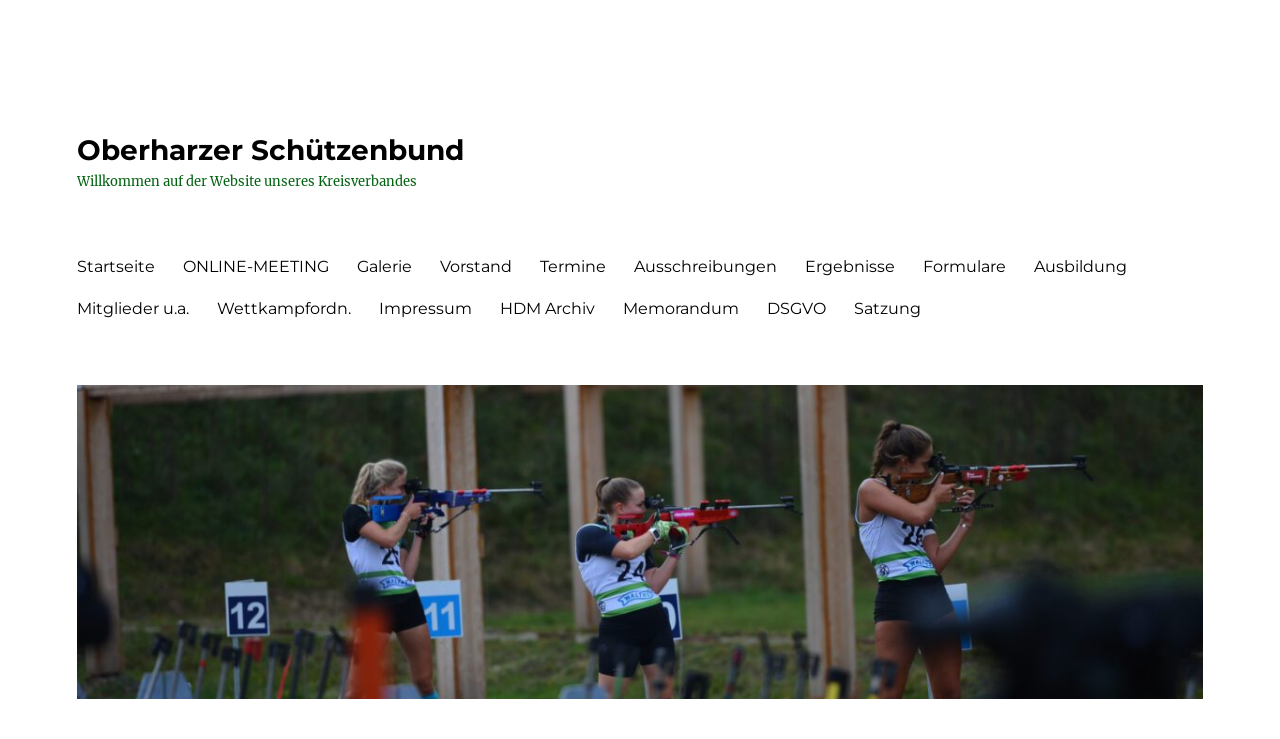

--- FILE ---
content_type: text/html; charset=UTF-8
request_url: http://oberharzer-schuetzenbund.de/?paged=2
body_size: 938171
content:
<!DOCTYPE html>
<html lang="de" class="no-js">
<head>
	<meta charset="UTF-8">
	<meta name="viewport" content="width=device-width, initial-scale=1.0">
	<link rel="profile" href="https://gmpg.org/xfn/11">
		<script>
(function(html){html.className = html.className.replace(/\bno-js\b/,'js')})(document.documentElement);
//# sourceURL=twentysixteen_javascript_detection
</script>
<title>Oberharzer Schützenbund &#8211; Seite 2 &#8211; Willkommen auf der Website unseres Kreisverbandes</title>
<meta name='robots' content='max-image-preview:large' />
	<style>img:is([sizes="auto" i], [sizes^="auto," i]) { contain-intrinsic-size: 3000px 1500px }</style>
	<link rel="alternate" type="application/rss+xml" title="Oberharzer Schützenbund &raquo; Feed" href="https://oberharzer-schuetzenbund.de/?feed=rss2" />
<link rel="alternate" type="application/rss+xml" title="Oberharzer Schützenbund &raquo; Kommentar-Feed" href="https://oberharzer-schuetzenbund.de/?feed=comments-rss2" />
<script>
window._wpemojiSettings = {"baseUrl":"https:\/\/s.w.org\/images\/core\/emoji\/16.0.1\/72x72\/","ext":".png","svgUrl":"https:\/\/s.w.org\/images\/core\/emoji\/16.0.1\/svg\/","svgExt":".svg","source":{"concatemoji":"http:\/\/oberharzer-schuetzenbund.de\/wp-includes\/js\/wp-emoji-release.min.js?ver=6.8.3"}};
/*! This file is auto-generated */
!function(s,n){var o,i,e;function c(e){try{var t={supportTests:e,timestamp:(new Date).valueOf()};sessionStorage.setItem(o,JSON.stringify(t))}catch(e){}}function p(e,t,n){e.clearRect(0,0,e.canvas.width,e.canvas.height),e.fillText(t,0,0);var t=new Uint32Array(e.getImageData(0,0,e.canvas.width,e.canvas.height).data),a=(e.clearRect(0,0,e.canvas.width,e.canvas.height),e.fillText(n,0,0),new Uint32Array(e.getImageData(0,0,e.canvas.width,e.canvas.height).data));return t.every(function(e,t){return e===a[t]})}function u(e,t){e.clearRect(0,0,e.canvas.width,e.canvas.height),e.fillText(t,0,0);for(var n=e.getImageData(16,16,1,1),a=0;a<n.data.length;a++)if(0!==n.data[a])return!1;return!0}function f(e,t,n,a){switch(t){case"flag":return n(e,"\ud83c\udff3\ufe0f\u200d\u26a7\ufe0f","\ud83c\udff3\ufe0f\u200b\u26a7\ufe0f")?!1:!n(e,"\ud83c\udde8\ud83c\uddf6","\ud83c\udde8\u200b\ud83c\uddf6")&&!n(e,"\ud83c\udff4\udb40\udc67\udb40\udc62\udb40\udc65\udb40\udc6e\udb40\udc67\udb40\udc7f","\ud83c\udff4\u200b\udb40\udc67\u200b\udb40\udc62\u200b\udb40\udc65\u200b\udb40\udc6e\u200b\udb40\udc67\u200b\udb40\udc7f");case"emoji":return!a(e,"\ud83e\udedf")}return!1}function g(e,t,n,a){var r="undefined"!=typeof WorkerGlobalScope&&self instanceof WorkerGlobalScope?new OffscreenCanvas(300,150):s.createElement("canvas"),o=r.getContext("2d",{willReadFrequently:!0}),i=(o.textBaseline="top",o.font="600 32px Arial",{});return e.forEach(function(e){i[e]=t(o,e,n,a)}),i}function t(e){var t=s.createElement("script");t.src=e,t.defer=!0,s.head.appendChild(t)}"undefined"!=typeof Promise&&(o="wpEmojiSettingsSupports",i=["flag","emoji"],n.supports={everything:!0,everythingExceptFlag:!0},e=new Promise(function(e){s.addEventListener("DOMContentLoaded",e,{once:!0})}),new Promise(function(t){var n=function(){try{var e=JSON.parse(sessionStorage.getItem(o));if("object"==typeof e&&"number"==typeof e.timestamp&&(new Date).valueOf()<e.timestamp+604800&&"object"==typeof e.supportTests)return e.supportTests}catch(e){}return null}();if(!n){if("undefined"!=typeof Worker&&"undefined"!=typeof OffscreenCanvas&&"undefined"!=typeof URL&&URL.createObjectURL&&"undefined"!=typeof Blob)try{var e="postMessage("+g.toString()+"("+[JSON.stringify(i),f.toString(),p.toString(),u.toString()].join(",")+"));",a=new Blob([e],{type:"text/javascript"}),r=new Worker(URL.createObjectURL(a),{name:"wpTestEmojiSupports"});return void(r.onmessage=function(e){c(n=e.data),r.terminate(),t(n)})}catch(e){}c(n=g(i,f,p,u))}t(n)}).then(function(e){for(var t in e)n.supports[t]=e[t],n.supports.everything=n.supports.everything&&n.supports[t],"flag"!==t&&(n.supports.everythingExceptFlag=n.supports.everythingExceptFlag&&n.supports[t]);n.supports.everythingExceptFlag=n.supports.everythingExceptFlag&&!n.supports.flag,n.DOMReady=!1,n.readyCallback=function(){n.DOMReady=!0}}).then(function(){return e}).then(function(){var e;n.supports.everything||(n.readyCallback(),(e=n.source||{}).concatemoji?t(e.concatemoji):e.wpemoji&&e.twemoji&&(t(e.twemoji),t(e.wpemoji)))}))}((window,document),window._wpemojiSettings);
</script>
<style id='wp-emoji-styles-inline-css'>

	img.wp-smiley, img.emoji {
		display: inline !important;
		border: none !important;
		box-shadow: none !important;
		height: 1em !important;
		width: 1em !important;
		margin: 0 0.07em !important;
		vertical-align: -0.1em !important;
		background: none !important;
		padding: 0 !important;
	}
</style>
<link rel='stylesheet' id='wp-block-library-css' href='http://oberharzer-schuetzenbund.de/wp-includes/css/dist/block-library/style.min.css?ver=6.8.3' media='all' />
<style id='wp-block-library-theme-inline-css'>
.wp-block-audio :where(figcaption){color:#555;font-size:13px;text-align:center}.is-dark-theme .wp-block-audio :where(figcaption){color:#ffffffa6}.wp-block-audio{margin:0 0 1em}.wp-block-code{border:1px solid #ccc;border-radius:4px;font-family:Menlo,Consolas,monaco,monospace;padding:.8em 1em}.wp-block-embed :where(figcaption){color:#555;font-size:13px;text-align:center}.is-dark-theme .wp-block-embed :where(figcaption){color:#ffffffa6}.wp-block-embed{margin:0 0 1em}.blocks-gallery-caption{color:#555;font-size:13px;text-align:center}.is-dark-theme .blocks-gallery-caption{color:#ffffffa6}:root :where(.wp-block-image figcaption){color:#555;font-size:13px;text-align:center}.is-dark-theme :root :where(.wp-block-image figcaption){color:#ffffffa6}.wp-block-image{margin:0 0 1em}.wp-block-pullquote{border-bottom:4px solid;border-top:4px solid;color:currentColor;margin-bottom:1.75em}.wp-block-pullquote cite,.wp-block-pullquote footer,.wp-block-pullquote__citation{color:currentColor;font-size:.8125em;font-style:normal;text-transform:uppercase}.wp-block-quote{border-left:.25em solid;margin:0 0 1.75em;padding-left:1em}.wp-block-quote cite,.wp-block-quote footer{color:currentColor;font-size:.8125em;font-style:normal;position:relative}.wp-block-quote:where(.has-text-align-right){border-left:none;border-right:.25em solid;padding-left:0;padding-right:1em}.wp-block-quote:where(.has-text-align-center){border:none;padding-left:0}.wp-block-quote.is-large,.wp-block-quote.is-style-large,.wp-block-quote:where(.is-style-plain){border:none}.wp-block-search .wp-block-search__label{font-weight:700}.wp-block-search__button{border:1px solid #ccc;padding:.375em .625em}:where(.wp-block-group.has-background){padding:1.25em 2.375em}.wp-block-separator.has-css-opacity{opacity:.4}.wp-block-separator{border:none;border-bottom:2px solid;margin-left:auto;margin-right:auto}.wp-block-separator.has-alpha-channel-opacity{opacity:1}.wp-block-separator:not(.is-style-wide):not(.is-style-dots){width:100px}.wp-block-separator.has-background:not(.is-style-dots){border-bottom:none;height:1px}.wp-block-separator.has-background:not(.is-style-wide):not(.is-style-dots){height:2px}.wp-block-table{margin:0 0 1em}.wp-block-table td,.wp-block-table th{word-break:normal}.wp-block-table :where(figcaption){color:#555;font-size:13px;text-align:center}.is-dark-theme .wp-block-table :where(figcaption){color:#ffffffa6}.wp-block-video :where(figcaption){color:#555;font-size:13px;text-align:center}.is-dark-theme .wp-block-video :where(figcaption){color:#ffffffa6}.wp-block-video{margin:0 0 1em}:root :where(.wp-block-template-part.has-background){margin-bottom:0;margin-top:0;padding:1.25em 2.375em}
</style>
<style id='classic-theme-styles-inline-css'>
/*! This file is auto-generated */
.wp-block-button__link{color:#fff;background-color:#32373c;border-radius:9999px;box-shadow:none;text-decoration:none;padding:calc(.667em + 2px) calc(1.333em + 2px);font-size:1.125em}.wp-block-file__button{background:#32373c;color:#fff;text-decoration:none}
</style>
<style id='global-styles-inline-css'>
:root{--wp--preset--aspect-ratio--square: 1;--wp--preset--aspect-ratio--4-3: 4/3;--wp--preset--aspect-ratio--3-4: 3/4;--wp--preset--aspect-ratio--3-2: 3/2;--wp--preset--aspect-ratio--2-3: 2/3;--wp--preset--aspect-ratio--16-9: 16/9;--wp--preset--aspect-ratio--9-16: 9/16;--wp--preset--color--black: #000000;--wp--preset--color--cyan-bluish-gray: #abb8c3;--wp--preset--color--white: #fff;--wp--preset--color--pale-pink: #f78da7;--wp--preset--color--vivid-red: #cf2e2e;--wp--preset--color--luminous-vivid-orange: #ff6900;--wp--preset--color--luminous-vivid-amber: #fcb900;--wp--preset--color--light-green-cyan: #7bdcb5;--wp--preset--color--vivid-green-cyan: #00d084;--wp--preset--color--pale-cyan-blue: #8ed1fc;--wp--preset--color--vivid-cyan-blue: #0693e3;--wp--preset--color--vivid-purple: #9b51e0;--wp--preset--color--dark-gray: #1a1a1a;--wp--preset--color--medium-gray: #686868;--wp--preset--color--light-gray: #e5e5e5;--wp--preset--color--blue-gray: #4d545c;--wp--preset--color--bright-blue: #007acc;--wp--preset--color--light-blue: #9adffd;--wp--preset--color--dark-brown: #402b30;--wp--preset--color--medium-brown: #774e24;--wp--preset--color--dark-red: #640c1f;--wp--preset--color--bright-red: #ff675f;--wp--preset--color--yellow: #ffef8e;--wp--preset--gradient--vivid-cyan-blue-to-vivid-purple: linear-gradient(135deg,rgba(6,147,227,1) 0%,rgb(155,81,224) 100%);--wp--preset--gradient--light-green-cyan-to-vivid-green-cyan: linear-gradient(135deg,rgb(122,220,180) 0%,rgb(0,208,130) 100%);--wp--preset--gradient--luminous-vivid-amber-to-luminous-vivid-orange: linear-gradient(135deg,rgba(252,185,0,1) 0%,rgba(255,105,0,1) 100%);--wp--preset--gradient--luminous-vivid-orange-to-vivid-red: linear-gradient(135deg,rgba(255,105,0,1) 0%,rgb(207,46,46) 100%);--wp--preset--gradient--very-light-gray-to-cyan-bluish-gray: linear-gradient(135deg,rgb(238,238,238) 0%,rgb(169,184,195) 100%);--wp--preset--gradient--cool-to-warm-spectrum: linear-gradient(135deg,rgb(74,234,220) 0%,rgb(151,120,209) 20%,rgb(207,42,186) 40%,rgb(238,44,130) 60%,rgb(251,105,98) 80%,rgb(254,248,76) 100%);--wp--preset--gradient--blush-light-purple: linear-gradient(135deg,rgb(255,206,236) 0%,rgb(152,150,240) 100%);--wp--preset--gradient--blush-bordeaux: linear-gradient(135deg,rgb(254,205,165) 0%,rgb(254,45,45) 50%,rgb(107,0,62) 100%);--wp--preset--gradient--luminous-dusk: linear-gradient(135deg,rgb(255,203,112) 0%,rgb(199,81,192) 50%,rgb(65,88,208) 100%);--wp--preset--gradient--pale-ocean: linear-gradient(135deg,rgb(255,245,203) 0%,rgb(182,227,212) 50%,rgb(51,167,181) 100%);--wp--preset--gradient--electric-grass: linear-gradient(135deg,rgb(202,248,128) 0%,rgb(113,206,126) 100%);--wp--preset--gradient--midnight: linear-gradient(135deg,rgb(2,3,129) 0%,rgb(40,116,252) 100%);--wp--preset--font-size--small: 13px;--wp--preset--font-size--medium: 20px;--wp--preset--font-size--large: 36px;--wp--preset--font-size--x-large: 42px;--wp--preset--spacing--20: 0.44rem;--wp--preset--spacing--30: 0.67rem;--wp--preset--spacing--40: 1rem;--wp--preset--spacing--50: 1.5rem;--wp--preset--spacing--60: 2.25rem;--wp--preset--spacing--70: 3.38rem;--wp--preset--spacing--80: 5.06rem;--wp--preset--shadow--natural: 6px 6px 9px rgba(0, 0, 0, 0.2);--wp--preset--shadow--deep: 12px 12px 50px rgba(0, 0, 0, 0.4);--wp--preset--shadow--sharp: 6px 6px 0px rgba(0, 0, 0, 0.2);--wp--preset--shadow--outlined: 6px 6px 0px -3px rgba(255, 255, 255, 1), 6px 6px rgba(0, 0, 0, 1);--wp--preset--shadow--crisp: 6px 6px 0px rgba(0, 0, 0, 1);}:where(.is-layout-flex){gap: 0.5em;}:where(.is-layout-grid){gap: 0.5em;}body .is-layout-flex{display: flex;}.is-layout-flex{flex-wrap: wrap;align-items: center;}.is-layout-flex > :is(*, div){margin: 0;}body .is-layout-grid{display: grid;}.is-layout-grid > :is(*, div){margin: 0;}:where(.wp-block-columns.is-layout-flex){gap: 2em;}:where(.wp-block-columns.is-layout-grid){gap: 2em;}:where(.wp-block-post-template.is-layout-flex){gap: 1.25em;}:where(.wp-block-post-template.is-layout-grid){gap: 1.25em;}.has-black-color{color: var(--wp--preset--color--black) !important;}.has-cyan-bluish-gray-color{color: var(--wp--preset--color--cyan-bluish-gray) !important;}.has-white-color{color: var(--wp--preset--color--white) !important;}.has-pale-pink-color{color: var(--wp--preset--color--pale-pink) !important;}.has-vivid-red-color{color: var(--wp--preset--color--vivid-red) !important;}.has-luminous-vivid-orange-color{color: var(--wp--preset--color--luminous-vivid-orange) !important;}.has-luminous-vivid-amber-color{color: var(--wp--preset--color--luminous-vivid-amber) !important;}.has-light-green-cyan-color{color: var(--wp--preset--color--light-green-cyan) !important;}.has-vivid-green-cyan-color{color: var(--wp--preset--color--vivid-green-cyan) !important;}.has-pale-cyan-blue-color{color: var(--wp--preset--color--pale-cyan-blue) !important;}.has-vivid-cyan-blue-color{color: var(--wp--preset--color--vivid-cyan-blue) !important;}.has-vivid-purple-color{color: var(--wp--preset--color--vivid-purple) !important;}.has-black-background-color{background-color: var(--wp--preset--color--black) !important;}.has-cyan-bluish-gray-background-color{background-color: var(--wp--preset--color--cyan-bluish-gray) !important;}.has-white-background-color{background-color: var(--wp--preset--color--white) !important;}.has-pale-pink-background-color{background-color: var(--wp--preset--color--pale-pink) !important;}.has-vivid-red-background-color{background-color: var(--wp--preset--color--vivid-red) !important;}.has-luminous-vivid-orange-background-color{background-color: var(--wp--preset--color--luminous-vivid-orange) !important;}.has-luminous-vivid-amber-background-color{background-color: var(--wp--preset--color--luminous-vivid-amber) !important;}.has-light-green-cyan-background-color{background-color: var(--wp--preset--color--light-green-cyan) !important;}.has-vivid-green-cyan-background-color{background-color: var(--wp--preset--color--vivid-green-cyan) !important;}.has-pale-cyan-blue-background-color{background-color: var(--wp--preset--color--pale-cyan-blue) !important;}.has-vivid-cyan-blue-background-color{background-color: var(--wp--preset--color--vivid-cyan-blue) !important;}.has-vivid-purple-background-color{background-color: var(--wp--preset--color--vivid-purple) !important;}.has-black-border-color{border-color: var(--wp--preset--color--black) !important;}.has-cyan-bluish-gray-border-color{border-color: var(--wp--preset--color--cyan-bluish-gray) !important;}.has-white-border-color{border-color: var(--wp--preset--color--white) !important;}.has-pale-pink-border-color{border-color: var(--wp--preset--color--pale-pink) !important;}.has-vivid-red-border-color{border-color: var(--wp--preset--color--vivid-red) !important;}.has-luminous-vivid-orange-border-color{border-color: var(--wp--preset--color--luminous-vivid-orange) !important;}.has-luminous-vivid-amber-border-color{border-color: var(--wp--preset--color--luminous-vivid-amber) !important;}.has-light-green-cyan-border-color{border-color: var(--wp--preset--color--light-green-cyan) !important;}.has-vivid-green-cyan-border-color{border-color: var(--wp--preset--color--vivid-green-cyan) !important;}.has-pale-cyan-blue-border-color{border-color: var(--wp--preset--color--pale-cyan-blue) !important;}.has-vivid-cyan-blue-border-color{border-color: var(--wp--preset--color--vivid-cyan-blue) !important;}.has-vivid-purple-border-color{border-color: var(--wp--preset--color--vivid-purple) !important;}.has-vivid-cyan-blue-to-vivid-purple-gradient-background{background: var(--wp--preset--gradient--vivid-cyan-blue-to-vivid-purple) !important;}.has-light-green-cyan-to-vivid-green-cyan-gradient-background{background: var(--wp--preset--gradient--light-green-cyan-to-vivid-green-cyan) !important;}.has-luminous-vivid-amber-to-luminous-vivid-orange-gradient-background{background: var(--wp--preset--gradient--luminous-vivid-amber-to-luminous-vivid-orange) !important;}.has-luminous-vivid-orange-to-vivid-red-gradient-background{background: var(--wp--preset--gradient--luminous-vivid-orange-to-vivid-red) !important;}.has-very-light-gray-to-cyan-bluish-gray-gradient-background{background: var(--wp--preset--gradient--very-light-gray-to-cyan-bluish-gray) !important;}.has-cool-to-warm-spectrum-gradient-background{background: var(--wp--preset--gradient--cool-to-warm-spectrum) !important;}.has-blush-light-purple-gradient-background{background: var(--wp--preset--gradient--blush-light-purple) !important;}.has-blush-bordeaux-gradient-background{background: var(--wp--preset--gradient--blush-bordeaux) !important;}.has-luminous-dusk-gradient-background{background: var(--wp--preset--gradient--luminous-dusk) !important;}.has-pale-ocean-gradient-background{background: var(--wp--preset--gradient--pale-ocean) !important;}.has-electric-grass-gradient-background{background: var(--wp--preset--gradient--electric-grass) !important;}.has-midnight-gradient-background{background: var(--wp--preset--gradient--midnight) !important;}.has-small-font-size{font-size: var(--wp--preset--font-size--small) !important;}.has-medium-font-size{font-size: var(--wp--preset--font-size--medium) !important;}.has-large-font-size{font-size: var(--wp--preset--font-size--large) !important;}.has-x-large-font-size{font-size: var(--wp--preset--font-size--x-large) !important;}
:where(.wp-block-post-template.is-layout-flex){gap: 1.25em;}:where(.wp-block-post-template.is-layout-grid){gap: 1.25em;}
:where(.wp-block-columns.is-layout-flex){gap: 2em;}:where(.wp-block-columns.is-layout-grid){gap: 2em;}
:root :where(.wp-block-pullquote){font-size: 1.5em;line-height: 1.6;}
</style>
<link rel='stylesheet' id='twentysixteen-fonts-css' href='http://oberharzer-schuetzenbund.de/wp-content/themes/twentysixteen/fonts/merriweather-plus-montserrat-plus-inconsolata.css?ver=20230328' media='all' />
<link rel='stylesheet' id='genericons-css' href='http://oberharzer-schuetzenbund.de/wp-content/themes/twentysixteen/genericons/genericons.css?ver=20251101' media='all' />
<link rel='stylesheet' id='twentysixteen-style-css' href='http://oberharzer-schuetzenbund.de/wp-content/themes/twentysixteen/style.css?ver=20251202' media='all' />
<style id='twentysixteen-style-inline-css'>

		/* Custom Link Color */
		.menu-toggle:hover,
		.menu-toggle:focus,
		a,
		.main-navigation a:hover,
		.main-navigation a:focus,
		.dropdown-toggle:hover,
		.dropdown-toggle:focus,
		.social-navigation a:hover:before,
		.social-navigation a:focus:before,
		.post-navigation a:hover .post-title,
		.post-navigation a:focus .post-title,
		.tagcloud a:hover,
		.tagcloud a:focus,
		.site-branding .site-title a:hover,
		.site-branding .site-title a:focus,
		.entry-title a:hover,
		.entry-title a:focus,
		.entry-footer a:hover,
		.entry-footer a:focus,
		.comment-metadata a:hover,
		.comment-metadata a:focus,
		.pingback .comment-edit-link:hover,
		.pingback .comment-edit-link:focus,
		.comment-reply-link,
		.comment-reply-link:hover,
		.comment-reply-link:focus,
		.required,
		.site-info a:hover,
		.site-info a:focus {
			color: #2026cc;
		}

		mark,
		ins,
		button:hover,
		button:focus,
		input[type="button"]:hover,
		input[type="button"]:focus,
		input[type="reset"]:hover,
		input[type="reset"]:focus,
		input[type="submit"]:hover,
		input[type="submit"]:focus,
		.pagination .prev:hover,
		.pagination .prev:focus,
		.pagination .next:hover,
		.pagination .next:focus,
		.widget_calendar tbody a,
		.page-links a:hover,
		.page-links a:focus {
			background-color: #2026cc;
		}

		input[type="date"]:focus,
		input[type="time"]:focus,
		input[type="datetime-local"]:focus,
		input[type="week"]:focus,
		input[type="month"]:focus,
		input[type="text"]:focus,
		input[type="email"]:focus,
		input[type="url"]:focus,
		input[type="password"]:focus,
		input[type="search"]:focus,
		input[type="tel"]:focus,
		input[type="number"]:focus,
		textarea:focus,
		.tagcloud a:hover,
		.tagcloud a:focus,
		.menu-toggle:hover,
		.menu-toggle:focus {
			border-color: #2026cc;
		}

		@media screen and (min-width: 56.875em) {
			.main-navigation li:hover > a,
			.main-navigation li.focus > a {
				color: #2026cc;
			}
		}
	

		/* Custom Main Text Color */
		body,
		blockquote cite,
		blockquote small,
		.main-navigation a,
		.menu-toggle,
		.dropdown-toggle,
		.social-navigation a,
		.post-navigation a,
		.pagination a:hover,
		.pagination a:focus,
		.widget-title a,
		.site-branding .site-title a,
		.entry-title a,
		.page-links > .page-links-title,
		.comment-author,
		.comment-reply-title small a:hover,
		.comment-reply-title small a:focus {
			color: #000000;
		}

		blockquote,
		.menu-toggle.toggled-on,
		.menu-toggle.toggled-on:hover,
		.menu-toggle.toggled-on:focus,
		.post-navigation,
		.post-navigation div + div,
		.pagination,
		.widget,
		.page-header,
		.page-links a,
		.comments-title,
		.comment-reply-title {
			border-color: #000000;
		}

		button,
		button[disabled]:hover,
		button[disabled]:focus,
		input[type="button"],
		input[type="button"][disabled]:hover,
		input[type="button"][disabled]:focus,
		input[type="reset"],
		input[type="reset"][disabled]:hover,
		input[type="reset"][disabled]:focus,
		input[type="submit"],
		input[type="submit"][disabled]:hover,
		input[type="submit"][disabled]:focus,
		.menu-toggle.toggled-on,
		.menu-toggle.toggled-on:hover,
		.menu-toggle.toggled-on:focus,
		.pagination:before,
		.pagination:after,
		.pagination .prev,
		.pagination .next,
		.page-links a {
			background-color: #000000;
		}

		/* Border Color */
		fieldset,
		pre,
		abbr,
		acronym,
		table,
		th,
		td,
		input[type="date"],
		input[type="time"],
		input[type="datetime-local"],
		input[type="week"],
		input[type="month"],
		input[type="text"],
		input[type="email"],
		input[type="url"],
		input[type="password"],
		input[type="search"],
		input[type="tel"],
		input[type="number"],
		textarea,
		.main-navigation li,
		.main-navigation .primary-menu,
		.menu-toggle,
		.dropdown-toggle:after,
		.social-navigation a,
		.image-navigation,
		.comment-navigation,
		.tagcloud a,
		.entry-content,
		.entry-summary,
		.page-links a,
		.page-links > span,
		.comment-list article,
		.comment-list .pingback,
		.comment-list .trackback,
		.comment-reply-link,
		.no-comments,
		.widecolumn .mu_register .mu_alert {
			border-color: rgba( 0, 0, 0, 0.2);
		}

		hr,
		code {
			background-color: rgba( 0, 0, 0, 0.2);
		}

		@media screen and (min-width: 56.875em) {
			.main-navigation ul ul,
			.main-navigation ul ul li {
				border-color: rgba( 0, 0, 0, 0.2);
			}

			.main-navigation ul ul:before {
				border-top-color: rgba( 0, 0, 0, 0.2);
				border-bottom-color: rgba( 0, 0, 0, 0.2);
			}
		}
	

		/* Custom Secondary Text Color */

		/**
		 * IE8 and earlier will drop any block with CSS3 selectors.
		 * Do not combine these styles with the next block.
		 */
		body:not(.search-results) .entry-summary {
			color: #026311;
		}

		blockquote,
		.post-password-form label,
		a:hover,
		a:focus,
		a:active,
		.post-navigation .meta-nav,
		.image-navigation,
		.comment-navigation,
		.widget_recent_entries .post-date,
		.widget_rss .rss-date,
		.widget_rss cite,
		.site-description,
		.author-bio,
		.entry-footer,
		.entry-footer a,
		.sticky-post,
		.taxonomy-description,
		.entry-caption,
		.comment-metadata,
		.pingback .edit-link,
		.comment-metadata a,
		.pingback .comment-edit-link,
		.comment-form label,
		.comment-notes,
		.comment-awaiting-moderation,
		.logged-in-as,
		.form-allowed-tags,
		.site-info,
		.site-info a,
		.wp-caption .wp-caption-text,
		.gallery-caption,
		.widecolumn label,
		.widecolumn .mu_register label {
			color: #026311;
		}

		.widget_calendar tbody a:hover,
		.widget_calendar tbody a:focus {
			background-color: #026311;
		}
	
</style>
<link rel='stylesheet' id='twentysixteen-block-style-css' href='http://oberharzer-schuetzenbund.de/wp-content/themes/twentysixteen/css/blocks.css?ver=20240817' media='all' />
<script src="http://oberharzer-schuetzenbund.de/wp-includes/js/jquery/jquery.min.js?ver=3.7.1" id="jquery-core-js"></script>
<script src="http://oberharzer-schuetzenbund.de/wp-includes/js/jquery/jquery-migrate.min.js?ver=3.4.1" id="jquery-migrate-js"></script>
<script id="twentysixteen-script-js-extra">
var screenReaderText = {"expand":"Untermen\u00fc \u00f6ffnen","collapse":"Untermen\u00fc schlie\u00dfen"};
</script>
<script src="http://oberharzer-schuetzenbund.de/wp-content/themes/twentysixteen/js/functions.js?ver=20230629" id="twentysixteen-script-js" defer data-wp-strategy="defer"></script>
<link rel="https://api.w.org/" href="https://oberharzer-schuetzenbund.de/index.php?rest_route=/" /><link rel="EditURI" type="application/rsd+xml" title="RSD" href="https://oberharzer-schuetzenbund.de/xmlrpc.php?rsd" />
<meta name="generator" content="WordPress 6.8.3" />
<style id="custom-background-css">
body.custom-background { background-color: #ffffff; }
</style>
	<link rel="icon" href="https://oberharzer-schuetzenbund.de/wp-content/uploads/2019/08/cropped-OHS-Wappen-2-150x150.png" sizes="32x32" />
<link rel="icon" href="https://oberharzer-schuetzenbund.de/wp-content/uploads/2019/08/cropped-OHS-Wappen-2.png" sizes="192x192" />
<link rel="apple-touch-icon" href="https://oberharzer-schuetzenbund.de/wp-content/uploads/2019/08/cropped-OHS-Wappen-2.png" />
<meta name="msapplication-TileImage" content="https://oberharzer-schuetzenbund.de/wp-content/uploads/2019/08/cropped-OHS-Wappen-2.png" />
</head>

<body class="home blog paged custom-background wp-embed-responsive paged-2 wp-theme-twentysixteen hfeed modula-best-grid-gallery">
<div id="page" class="site">
	<div class="site-inner">
		<a class="skip-link screen-reader-text" href="#content">
			Zum Inhalt springen		</a>

		<header id="masthead" class="site-header">
			<div class="site-header-main">
				<div class="site-branding">
											<h1 class="site-title"><a href="https://oberharzer-schuetzenbund.de/" rel="home" >Oberharzer Schützenbund</a></h1>
											<p class="site-description">Willkommen auf der Website unseres Kreisverbandes</p>
									</div><!-- .site-branding -->

									<button id="menu-toggle" class="menu-toggle">Menü</button>

					<div id="site-header-menu" class="site-header-menu">
													<nav id="site-navigation" class="main-navigation" aria-label="Primäres Menü">
								<div class="menu-hauptmenue-container"><ul id="menu-hauptmenue" class="primary-menu"><li id="menu-item-34" class="menu-item menu-item-type-custom menu-item-object-custom menu-item-34"><a href="http://oberharzer-schuetzenbund.de">Startseite</a></li>
<li id="menu-item-1212" class="menu-item menu-item-type-custom menu-item-object-custom menu-item-1212"><a target="_blank" href="https://zoom.us/j/91022465789?pwd=cHdnOTBWSkx4TkhURWtPUm5XNjhUUT09">ONLINE-MEETING</a></li>
<li id="menu-item-1077" class="menu-item menu-item-type-post_type menu-item-object-page menu-item-1077"><a href="https://oberharzer-schuetzenbund.de/?page_id=1076">Galerie</a></li>
<li id="menu-item-47" class="menu-item menu-item-type-post_type menu-item-object-page menu-item-47"><a href="https://oberharzer-schuetzenbund.de/?page_id=46">Vorstand</a></li>
<li id="menu-item-50" class="menu-item menu-item-type-post_type menu-item-object-page menu-item-50"><a href="https://oberharzer-schuetzenbund.de/?page_id=49">Termine</a></li>
<li id="menu-item-237" class="menu-item menu-item-type-post_type menu-item-object-page menu-item-237"><a href="https://oberharzer-schuetzenbund.de/?page_id=236">Ausschreibungen</a></li>
<li id="menu-item-53" class="menu-item menu-item-type-post_type menu-item-object-page menu-item-53"><a href="https://oberharzer-schuetzenbund.de/?page_id=52">Ergebnisse</a></li>
<li id="menu-item-183" class="menu-item menu-item-type-post_type menu-item-object-page menu-item-183"><a href="https://oberharzer-schuetzenbund.de/?page_id=181">Formulare</a></li>
<li id="menu-item-234" class="menu-item menu-item-type-post_type menu-item-object-page menu-item-234"><a href="https://oberharzer-schuetzenbund.de/?page_id=233">Ausbildung</a></li>
<li id="menu-item-278" class="menu-item menu-item-type-post_type menu-item-object-page menu-item-278"><a href="https://oberharzer-schuetzenbund.de/?page_id=275">Mitglieder u.a.</a></li>
<li id="menu-item-390" class="menu-item menu-item-type-post_type menu-item-object-page menu-item-390"><a href="https://oberharzer-schuetzenbund.de/?page_id=389">Wettkampfordn.</a></li>
<li id="menu-item-36" class="menu-item menu-item-type-post_type menu-item-object-page menu-item-36"><a href="https://oberharzer-schuetzenbund.de/?page_id=18">Impressum</a></li>
<li id="menu-item-56" class="menu-item menu-item-type-custom menu-item-object-custom menu-item-56"><a target="_blank" href="http://www.oberharzer-schützenbund.de/HDM_Archiv/index.html">HDM Archiv</a></li>
<li id="menu-item-841" class="menu-item menu-item-type-post_type menu-item-object-page menu-item-841"><a href="https://oberharzer-schuetzenbund.de/?page_id=840">Memorandum</a></li>
<li id="menu-item-642" class="menu-item menu-item-type-post_type menu-item-object-page menu-item-642"><a href="https://oberharzer-schuetzenbund.de/?page_id=640">DSGVO</a></li>
<li id="menu-item-1957" class="menu-item menu-item-type-post_type menu-item-object-page menu-item-1957"><a href="https://oberharzer-schuetzenbund.de/?page_id=1956">Satzung</a></li>
</ul></div>							</nav><!-- .main-navigation -->
						
											</div><!-- .site-header-menu -->
							</div><!-- .site-header-main -->

											<div class="header-image">
					<a href="https://oberharzer-schuetzenbund.de/" rel="home" >
						<img src="http://oberharzer-schuetzenbund.de/wp-content/uploads/2024/12/cropped-Sommerbiathlon-scaled-1.jpg" width="1200" height="337" alt="Oberharzer Schützenbund" sizes="(max-width: 709px) 85vw, (max-width: 909px) 81vw, (max-width: 1362px) 88vw, 1200px" srcset="https://oberharzer-schuetzenbund.de/wp-content/uploads/2024/12/cropped-Sommerbiathlon-scaled-1.jpg 1200w, https://oberharzer-schuetzenbund.de/wp-content/uploads/2024/12/cropped-Sommerbiathlon-scaled-1-300x84.jpg 300w, https://oberharzer-schuetzenbund.de/wp-content/uploads/2024/12/cropped-Sommerbiathlon-scaled-1-1024x288.jpg 1024w, https://oberharzer-schuetzenbund.de/wp-content/uploads/2024/12/cropped-Sommerbiathlon-scaled-1-768x216.jpg 768w" decoding="async" fetchpriority="high" />					</a>
				</div><!-- .header-image -->
					</header><!-- .site-header -->

		<div id="content" class="site-content">

	<div id="primary" class="content-area">
		<main id="main" class="site-main">

		
			
			
<article id="post-2709" class="post-2709 post type-post status-publish format-standard hentry category-uncategorized">
	<header class="entry-header">
		
		<h2 class="entry-title"><a href="https://oberharzer-schuetzenbund.de/?p=2709" rel="bookmark">KM  LG Auflage sitzend und im Blasrohrsport</a></h2>	</header><!-- .entry-header -->

	
	
	<div class="entry-content">
		
<p><strong> Kreismeisterschaften im Abseits des Oberharzer Schützenbundes</strong></p>



<p>Eigentlich der richtige Ort um eine Kreismeisterschaft zu veröffentlichen, aber immer mehr mutieren diese Ausschreibungen des Oberharzer Schützenbundes zu einer Vereinsmeisterschaft mit Gästen. Auch hier wird es von Schützenschwestern und Schützenbrüdern als Blödsinn abgetan und die zusätzlichen Möglichkeit auszutesten die uns dieser Sport gibt.</p>



<figure class="wp-block-image"><img decoding="async" width="1386" height="681" src="https://oberharzer-schuetzenbund.de/wp-content/uploads/2025/03/Bild1.jpg" alt="" class="wp-image-2710" srcset="https://oberharzer-schuetzenbund.de/wp-content/uploads/2025/03/Bild1.jpg 1386w, https://oberharzer-schuetzenbund.de/wp-content/uploads/2025/03/Bild1-300x147.jpg 300w, https://oberharzer-schuetzenbund.de/wp-content/uploads/2025/03/Bild1-1024x503.jpg 1024w, https://oberharzer-schuetzenbund.de/wp-content/uploads/2025/03/Bild1-768x377.jpg 768w, https://oberharzer-schuetzenbund.de/wp-content/uploads/2025/03/Bild1-1200x590.jpg 1200w" sizes="(max-width: 709px) 85vw, (max-width: 909px) 67vw, (max-width: 1362px) 62vw, 840px" /></figure>



<p>Das <strong>sportliche Auflageschießen</strong> ist eine Disziplin im Schießsport, bei der die Schützen in einer stabilen Position schießen, indem sie ihre Waffe auf einer Auflage abstützen. Diese Technik ermöglicht es den Schützen, präzise und kontrolliert zu schießen, da die Auflage zusätzliche Stabilität bietet und ist sowohl für Anfänger als auch für erfahrene Schützen geeignet. Das Auflageschießen hat sich im Laufe der letzten Jahre entwickelt und ist besonders im letzten Jahrzehnt populär geworden, da es eine zugängliche Möglichkeit bietet, Schießsport zu betreiben, ohne dass umfangreiche körperliche Anforderungen bestehen. Es gibt verschiedene Wettkämpfe und Veranstaltungen, die sich auf diese Disziplin konzentrieren, und sie wird oft in Vereinen und bei Meisterschaften praktiziert. Des Weiteren kehren wieder viele ehemaligen Schützen zurück in die Schützenvereine, seit es für die Senioren, welche das Freihandschießen aus Altersgründen aufgeben mussten, nun wieder an Wettkämpfen im Auflageschießen starten können</p>



<p>Quälen? bezogen auf das Training oder ein körperliches Handikap?</p>



<p>An vorderster Stelle sollte stehen, dass jeder für sich entscheiden kann, wie er diesen Schießsport ausüben möchte. Es bleibt jedem belassen, wie er Schießsport für sich einordnet. Wichtig ist es doch, dass sich ein positives Gefühl nach einem Training, Wettkampf oder in geselliger Runde einstellt. Da ist ein Ergebnis für jeden einzelnen ohne Vorurteil zu werten. Unbestritten ist es, im sitzenden Anschlag eher mehrmals hintereinander die 10 zu treffen. Wir haben das Glück, unseren Sport oft bis</p>



<figure class="wp-block-image size-large"><img decoding="async" width="1024" height="652" src="https://oberharzer-schuetzenbund.de/wp-content/uploads/2025/03/Bild2-1024x652.jpg" alt="" class="wp-image-2711" srcset="https://oberharzer-schuetzenbund.de/wp-content/uploads/2025/03/Bild2-1024x652.jpg 1024w, https://oberharzer-schuetzenbund.de/wp-content/uploads/2025/03/Bild2-300x191.jpg 300w, https://oberharzer-schuetzenbund.de/wp-content/uploads/2025/03/Bild2-768x489.jpg 768w, https://oberharzer-schuetzenbund.de/wp-content/uploads/2025/03/Bild2-1200x764.jpg 1200w, https://oberharzer-schuetzenbund.de/wp-content/uploads/2025/03/Bild2.jpg 1386w" sizes="(max-width: 709px) 85vw, (max-width: 909px) 67vw, (max-width: 1362px) 62vw, 840px" /></figure>



<p>ins hohe Alter ausüben zu können. Das ist doch erfreulich und schön. Ich bin der Meinung, es ist ein Trugschluss, ohne gezieltes Training ein hohes Ergebnis auf einer Meisterschaft zu schießen. Da ist Disziplin gefordert. Egal ob in der Schützenklasse, oder dem Seniorenbereich im stehenden- oder sitzenden Auflage-Anschlag.</p>



<figure class="wp-block-image size-large"><img loading="lazy" decoding="async" width="1024" height="576" src="https://oberharzer-schuetzenbund.de/wp-content/uploads/2025/03/Bild3-1024x576.jpg" alt="" class="wp-image-2712" srcset="https://oberharzer-schuetzenbund.de/wp-content/uploads/2025/03/Bild3-1024x576.jpg 1024w, https://oberharzer-schuetzenbund.de/wp-content/uploads/2025/03/Bild3-300x169.jpg 300w, https://oberharzer-schuetzenbund.de/wp-content/uploads/2025/03/Bild3-768x432.jpg 768w, https://oberharzer-schuetzenbund.de/wp-content/uploads/2025/03/Bild3-1200x674.jpg 1200w, https://oberharzer-schuetzenbund.de/wp-content/uploads/2025/03/Bild3.jpg 1386w" sizes="auto, (max-width: 709px) 85vw, (max-width: 909px) 67vw, (max-width: 1362px) 62vw, 840px" /></figure>



<p>Durch die mittlerweile hohe Anzahl an Sportschützen in den einzelnen Klassen gibt es zudem eine stattliche Anzahl an Mitstreitern, welche eine vordere Platzierung erreichen können. &#8220; Mal ebenso &#8220; ist nicht. Im Alter ist das Auflageschießen genau so anspruchsvoll und befriedigend, wie in der Schützenklasse.</p>



<p><strong>Kreismeisterschaft im Blasrohrsport</strong></p>



<p><strong>&nbsp;Noch mehr belächelt werden die Blasrohrschützen</strong></p>



<p><strong>Leider wird zu gern vergessen:</strong></p>



<ul class="wp-block-list">
<li>Seit 2021 dem DSB als betreuenden Fachverband zugeordnet</li>



<li>Seit 2022 in der Sportordnung des DSB geregelt</li>



<li>Seit 2023 werden Landesmeisterschaften und Bundesturniere im DSB ausgetragen</li>



<li>Ab 2025 wird es eine Deutsche Meisterschaft geben</li>
</ul>



<p>Kostengünstig</p>



<ul class="wp-block-list">
<li>Kostengünstiger Einstieg für Vereine und Schützen</li>



<li>Blasrohrschießen im Verein kann mit einfachen Mitteln realisiert werden</li>
</ul>



<p>Gesundheitsfördernd</p>



<ul class="wp-block-list">
<li>Positive Wirkung auf Lungenfunktion und Herz-Kreislauf</li>



<li>Trainiert Hand / Auge Koordination</li>



<li>Steigert die Konzentrationsfähigkeit</li>



<li>Fördert die Kondition</li>
</ul>



<p>Inklusiv</p>



<ul class="wp-block-list">
<li>Praktikables Angebot für Menschen mit Handicap</li>



<li>Bis in hohe Alter praktizierbar</li>
</ul>



<p>Unter diesen positiven Aspekten betreibt die SG Zellerfeld den Blasrohrsport. Teilnahmen zu den aufgeführten Meisterschaften gehören, neben den Vereins- und Kreismeisterschaften auch ein Rundenfernwettkampf, zu den ständigen Herausforderungen.</p>



<p>Die durchgeführte Kreismeisterschaft 2025 fand in Zellerfeld statt</p>



<figure class="wp-block-image size-large"><img loading="lazy" decoding="async" width="1024" height="757" src="https://oberharzer-schuetzenbund.de/wp-content/uploads/2025/03/Bild4-1024x757.jpg" alt="" class="wp-image-2713" srcset="https://oberharzer-schuetzenbund.de/wp-content/uploads/2025/03/Bild4-1024x757.jpg 1024w, https://oberharzer-schuetzenbund.de/wp-content/uploads/2025/03/Bild4-300x222.jpg 300w, https://oberharzer-schuetzenbund.de/wp-content/uploads/2025/03/Bild4-768x567.jpg 768w, https://oberharzer-schuetzenbund.de/wp-content/uploads/2025/03/Bild4-1200x887.jpg 1200w, https://oberharzer-schuetzenbund.de/wp-content/uploads/2025/03/Bild4.jpg 1386w" sizes="auto, (max-width: 709px) 85vw, (max-width: 909px) 67vw, (max-width: 1362px) 62vw, 840px" /></figure>



<p>Der Blasrohrreferent, der SG Zellerfeld und Leiter des&nbsp; <strong>offizieller Multiplikatoren-Standortes </strong>für Blasrohrsport für die Kreise Gandersheim, Goslar, Osterode, Süd Harz und dem OHS, Hartmut Göbhardt. Er bedankte sich bei den Teilnehmern die sich von Defamirungen nicht abschrecken lassen, dass man diesen Sport als Kinderkram oder Indianerspiel abtut.</p>



<p>Wer einmal diese 10 Passen geblasen (60 Pfeile), weis was er getan hat.</p>



<figure class="wp-block-image size-full"><img loading="lazy" decoding="async" width="302" height="301" src="https://oberharzer-schuetzenbund.de/wp-content/uploads/2025/03/Bild5.jpg" alt="" class="wp-image-2714" srcset="https://oberharzer-schuetzenbund.de/wp-content/uploads/2025/03/Bild5.jpg 302w, https://oberharzer-schuetzenbund.de/wp-content/uploads/2025/03/Bild5-300x300.jpg 300w, https://oberharzer-schuetzenbund.de/wp-content/uploads/2025/03/Bild5-150x150.jpg 150w" sizes="auto, (max-width: 302px) 85vw, 302px" /></figure>



<p class="has-small-font-size">Bericht u. Fotos: Rolf Köhler</p>



<p></p>
	</div><!-- .entry-content -->

	<footer class="entry-footer">
		<span class="byline"><span class="screen-reader-text">Autor </span><span class="author vcard"><a class="url fn n" href="https://oberharzer-schuetzenbund.de/?author=1">Hartmut</a></span></span><span class="posted-on"><span class="screen-reader-text">Veröffentlicht am </span><a href="https://oberharzer-schuetzenbund.de/?p=2709" rel="bookmark"><time class="entry-date published" datetime="2025-03-24T16:12:55+00:00">März 24, 2025</time><time class="updated" datetime="2025-03-24T16:19:43+00:00">März 24, 2025</time></a></span>			</footer><!-- .entry-footer -->
</article><!-- #post-2709 -->

<article id="post-2655" class="post-2655 post type-post status-publish format-standard hentry category-uncategorized">
	<header class="entry-header">
		
		<h2 class="entry-title"><a href="https://oberharzer-schuetzenbund.de/?p=2655" rel="bookmark">Delegiertenversammlung unseres Kreisverbandes am 15.3.2025</a></h2>	</header><!-- .entry-header -->

	
	
	<div class="entry-content">
		
<p>40 Delegierte, 1 Ehrenpräsident, und 10 Präsidiumsmitglieder und viele Zuschauer, sie waren eingeladen um eine Ehrung zu erhalten. Lang war die Tagesordnung mit 22 Punkten, wobei die ersten Punkte schnell abgeschlossen werden konnten. Erst bei der Totenehrung, die der Ehrenpräsident Uwe Mölter in einem würdevollen Rahmen verlas, gab es eine Unterbrechung &nbsp;Diese wenigen Minuten des innehalten, gedenken der Verstorbenen und eine Minute mit sich allein sein! Weiter in der Tagesordnung, da die Berichte der einzelnen Präsidiumsmitgliedern im Oberharzer Schützenbund, schon mit der Einladung versendet wurden, blieb der Bericht des Präsidenten. </p>



<figure class="wp-block-image size-large"><img loading="lazy" decoding="async" width="1024" height="681" src="https://oberharzer-schuetzenbund.de/wp-content/uploads/2025/03/HWB_2882-1024x681.jpg" alt="" class="wp-image-2656" srcset="https://oberharzer-schuetzenbund.de/wp-content/uploads/2025/03/HWB_2882-1024x681.jpg 1024w, https://oberharzer-schuetzenbund.de/wp-content/uploads/2025/03/HWB_2882-300x200.jpg 300w, https://oberharzer-schuetzenbund.de/wp-content/uploads/2025/03/HWB_2882-768x511.jpg 768w, https://oberharzer-schuetzenbund.de/wp-content/uploads/2025/03/HWB_2882-1536x1022.jpg 1536w, https://oberharzer-schuetzenbund.de/wp-content/uploads/2025/03/HWB_2882-2048x1363.jpg 2048w, https://oberharzer-schuetzenbund.de/wp-content/uploads/2025/03/HWB_2882-1200x798.jpg 1200w" sizes="auto, (max-width: 709px) 85vw, (max-width: 909px) 67vw, (max-width: 1362px) 62vw, 840px" /></figure>



<p>Er fasste das letzte Jahr zusammen und dankte allen Vereinen und Schützen und Schützinnen für Ihr Engagement, dazu gehören gemäß unserer Tradition auch Schießwettkämpfe, egal auf welchen Ständen diese stattfinden. &nbsp;Nach dem Bericht der Kassen Revisorin, Waltraud Müller und die Entlastung des Kreisschatzmeisters Klaus-Dieter Böhnke, den der&nbsp; Ehrenpräsidenten Uwe Mölter beantragte und von der Versammlung einstimmig genehmigt wurde, waren vorerst die ernsten Angelegenheiten erledigt. Nun sollte der Punkt Ehrungen einen größeren Rahmen einnehmen. Zur Überraschung der Beteiligten, ehrte der Präsident Hartmut Wawrzinek, Michael Peinemann </p>



<figure class="wp-block-image size-large"><img loading="lazy" decoding="async" width="1024" height="681" src="https://oberharzer-schuetzenbund.de/wp-content/uploads/2025/03/HWB_2886-1024x681.jpg" alt="" class="wp-image-2658" srcset="https://oberharzer-schuetzenbund.de/wp-content/uploads/2025/03/HWB_2886-1024x681.jpg 1024w, https://oberharzer-schuetzenbund.de/wp-content/uploads/2025/03/HWB_2886-300x200.jpg 300w, https://oberharzer-schuetzenbund.de/wp-content/uploads/2025/03/HWB_2886-768x511.jpg 768w, https://oberharzer-schuetzenbund.de/wp-content/uploads/2025/03/HWB_2886-1536x1022.jpg 1536w, https://oberharzer-schuetzenbund.de/wp-content/uploads/2025/03/HWB_2886-2048x1363.jpg 2048w, https://oberharzer-schuetzenbund.de/wp-content/uploads/2025/03/HWB_2886-1200x798.jpg 1200w" sizes="auto, (max-width: 709px) 85vw, (max-width: 909px) 67vw, (max-width: 1362px) 62vw, 840px" /></figure>



<p>und Rolf Köhler mit der Goldenen Verdienstadel des Deutschen Schützenbundes, für ihre unermüdlichen Einsatz um das Deutsche Schützenwesen.</p>



<div class="wp-block-columns is-layout-flex wp-container-core-columns-is-layout-9d6595d7 wp-block-columns-is-layout-flex">
<div class="wp-block-column is-layout-flow wp-block-column-is-layout-flow">
<figure class="wp-block-image size-large"><img loading="lazy" decoding="async" width="1024" height="681" src="https://oberharzer-schuetzenbund.de/wp-content/uploads/2025/03/HWB_2884-1024x681.jpg" alt="" class="wp-image-2657" srcset="https://oberharzer-schuetzenbund.de/wp-content/uploads/2025/03/HWB_2884-1024x681.jpg 1024w, https://oberharzer-schuetzenbund.de/wp-content/uploads/2025/03/HWB_2884-300x200.jpg 300w, https://oberharzer-schuetzenbund.de/wp-content/uploads/2025/03/HWB_2884-768x511.jpg 768w, https://oberharzer-schuetzenbund.de/wp-content/uploads/2025/03/HWB_2884-1536x1022.jpg 1536w, https://oberharzer-schuetzenbund.de/wp-content/uploads/2025/03/HWB_2884-2048x1363.jpg 2048w, https://oberharzer-schuetzenbund.de/wp-content/uploads/2025/03/HWB_2884-1200x798.jpg 1200w" sizes="auto, (max-width: 709px) 85vw, (max-width: 909px) 67vw, (max-width: 1362px) 62vw, 840px" /></figure>
</div>
</div>



<p>Weiterhin konnte der Kreisschießsportleiter Michael Schindler, einige Schützen mit dem <strong>Meisterschützenabzeichen ehren, dies</strong> ist ein Leistungsabzeichen, das nur vom DSB für hervorragende Leistungen einmal innerhalb eines Sportjahres verliehen wird. </p>



<figure class="wp-block-image size-large"><img loading="lazy" decoding="async" width="1024" height="681" src="https://oberharzer-schuetzenbund.de/wp-content/uploads/2025/03/HWB_2893-1024x681.jpg" alt="" class="wp-image-2659" srcset="https://oberharzer-schuetzenbund.de/wp-content/uploads/2025/03/HWB_2893-1024x681.jpg 1024w, https://oberharzer-schuetzenbund.de/wp-content/uploads/2025/03/HWB_2893-300x200.jpg 300w, https://oberharzer-schuetzenbund.de/wp-content/uploads/2025/03/HWB_2893-768x511.jpg 768w, https://oberharzer-schuetzenbund.de/wp-content/uploads/2025/03/HWB_2893-1536x1022.jpg 1536w, https://oberharzer-schuetzenbund.de/wp-content/uploads/2025/03/HWB_2893-2048x1363.jpg 2048w, https://oberharzer-schuetzenbund.de/wp-content/uploads/2025/03/HWB_2893-1200x798.jpg 1200w" sizes="auto, (max-width: 709px) 85vw, (max-width: 909px) 67vw, (max-width: 1362px) 62vw, 840px" /></figure>



<p>Die Glücklichen Nina Fehrenschild und Hans Czoelner. Der Schießsport in unserem Kreisverband ist weiterhin aktiv und präsent, könnte allerdings noch von einigen Gesellschaften ausgebaut werden.&nbsp; So war es doch ein sehr schönen Vergnügen zu sehen, dass von allen Gesellschaften, die liebevoll gepackten Ehrengaben vom Ehepaar Schindler, die jeweiligen Schützinnen und Schützen in Empfang nehmen konnten. </p>



<p>Dem Kreisschießsportleiter Michael Schindler war es wieder geglückt mit seiner Auswahl den Nerv der Zeit getroffen zu haben, selbst der Inhalt war auf die Sieger, in den einzelnen Disziplinen abgestimmt.</p>



<figure class="wp-block-image size-large"><img loading="lazy" decoding="async" width="1024" height="681" src="https://oberharzer-schuetzenbund.de/wp-content/uploads/2025/03/HWB_2919-1024x681.jpg" alt="" class="wp-image-2666" srcset="https://oberharzer-schuetzenbund.de/wp-content/uploads/2025/03/HWB_2919-1024x681.jpg 1024w, https://oberharzer-schuetzenbund.de/wp-content/uploads/2025/03/HWB_2919-300x200.jpg 300w, https://oberharzer-schuetzenbund.de/wp-content/uploads/2025/03/HWB_2919-768x511.jpg 768w, https://oberharzer-schuetzenbund.de/wp-content/uploads/2025/03/HWB_2919-1536x1022.jpg 1536w, https://oberharzer-schuetzenbund.de/wp-content/uploads/2025/03/HWB_2919-2048x1363.jpg 2048w, https://oberharzer-schuetzenbund.de/wp-content/uploads/2025/03/HWB_2919-1200x798.jpg 1200w" sizes="auto, (max-width: 709px) 85vw, (max-width: 909px) 67vw, (max-width: 1362px) 62vw, 840px" /></figure>



<figure class="wp-block-image size-large"><img loading="lazy" decoding="async" width="1024" height="681" src="https://oberharzer-schuetzenbund.de/wp-content/uploads/2025/03/HWB_2901-1024x681.jpg" alt="" class="wp-image-2660" srcset="https://oberharzer-schuetzenbund.de/wp-content/uploads/2025/03/HWB_2901-1024x681.jpg 1024w, https://oberharzer-schuetzenbund.de/wp-content/uploads/2025/03/HWB_2901-300x200.jpg 300w, https://oberharzer-schuetzenbund.de/wp-content/uploads/2025/03/HWB_2901-768x511.jpg 768w, https://oberharzer-schuetzenbund.de/wp-content/uploads/2025/03/HWB_2901-1536x1022.jpg 1536w, https://oberharzer-schuetzenbund.de/wp-content/uploads/2025/03/HWB_2901-2048x1363.jpg 2048w, https://oberharzer-schuetzenbund.de/wp-content/uploads/2025/03/HWB_2901-1200x798.jpg 1200w" sizes="auto, (max-width: 709px) 85vw, (max-width: 909px) 67vw, (max-width: 1362px) 62vw, 840px" /></figure>



<p>Turnusmäßig standen vom Präsidium einige Posten zur Wahl.&nbsp; Wiedergewählt wurden: Kreisschriftführerin Alexandra Stein, Bannerträger Jens Burchhardt und die Kassenrevisoren Waltraud Müller und Anke Hanstein sowie Anke Burchhardt &nbsp;Für den Kreisjugendleiter Michael Pförtner wurde Sven Kulaß (SH Hahnenklee-Bockswiese) bestätigt, Für die Kreisdamenleiterin Carmen Nordhausen wurde die Sieglinde Engelmann (SG St Andreasberg) bestätigt.</p>



<figure class="wp-block-image size-large"><img loading="lazy" decoding="async" width="1024" height="681" src="https://oberharzer-schuetzenbund.de/wp-content/uploads/2025/03/HWB_2942-1024x681.jpg" alt="" class="wp-image-2661" srcset="https://oberharzer-schuetzenbund.de/wp-content/uploads/2025/03/HWB_2942-1024x681.jpg 1024w, https://oberharzer-schuetzenbund.de/wp-content/uploads/2025/03/HWB_2942-300x200.jpg 300w, https://oberharzer-schuetzenbund.de/wp-content/uploads/2025/03/HWB_2942-768x511.jpg 768w, https://oberharzer-schuetzenbund.de/wp-content/uploads/2025/03/HWB_2942-1536x1022.jpg 1536w, https://oberharzer-schuetzenbund.de/wp-content/uploads/2025/03/HWB_2942-2048x1363.jpg 2048w, https://oberharzer-schuetzenbund.de/wp-content/uploads/2025/03/HWB_2942-1200x798.jpg 1200w" sizes="auto, (max-width: 709px) 85vw, (max-width: 909px) 67vw, (max-width: 1362px) 62vw, 840px" /></figure>



<figure class="wp-block-image size-large"><img loading="lazy" decoding="async" width="1024" height="681" src="https://oberharzer-schuetzenbund.de/wp-content/uploads/2025/03/HWB_2948-1024x681.jpg" alt="" class="wp-image-2662" srcset="https://oberharzer-schuetzenbund.de/wp-content/uploads/2025/03/HWB_2948-1024x681.jpg 1024w, https://oberharzer-schuetzenbund.de/wp-content/uploads/2025/03/HWB_2948-300x200.jpg 300w, https://oberharzer-schuetzenbund.de/wp-content/uploads/2025/03/HWB_2948-768x511.jpg 768w, https://oberharzer-schuetzenbund.de/wp-content/uploads/2025/03/HWB_2948-1536x1022.jpg 1536w, https://oberharzer-schuetzenbund.de/wp-content/uploads/2025/03/HWB_2948-2048x1363.jpg 2048w, https://oberharzer-schuetzenbund.de/wp-content/uploads/2025/03/HWB_2948-1200x798.jpg 1200w" sizes="auto, (max-width: 709px) 85vw, (max-width: 909px) 67vw, (max-width: 1362px) 62vw, 840px" /></figure>



<p> Auch der Ehrenrat musste neu gewählt werden, da der Ehrenratsvorsitzende und Justitiar Friedrich-Wilhelm Wichers und Richard von Peinen nicht wieder zur Wahl standen. </p>



<figure class="wp-block-image size-large"><img loading="lazy" decoding="async" width="1024" height="681" src="https://oberharzer-schuetzenbund.de/wp-content/uploads/2025/03/HWB_2965-1024x681.jpg" alt="" class="wp-image-2664" srcset="https://oberharzer-schuetzenbund.de/wp-content/uploads/2025/03/HWB_2965-1024x681.jpg 1024w, https://oberharzer-schuetzenbund.de/wp-content/uploads/2025/03/HWB_2965-300x200.jpg 300w, https://oberharzer-schuetzenbund.de/wp-content/uploads/2025/03/HWB_2965-768x511.jpg 768w, https://oberharzer-schuetzenbund.de/wp-content/uploads/2025/03/HWB_2965-1536x1022.jpg 1536w, https://oberharzer-schuetzenbund.de/wp-content/uploads/2025/03/HWB_2965-2048x1363.jpg 2048w, https://oberharzer-schuetzenbund.de/wp-content/uploads/2025/03/HWB_2965-1200x798.jpg 1200w" sizes="auto, (max-width: 709px) 85vw, (max-width: 909px) 67vw, (max-width: 1362px) 62vw, 840px" /></figure>



<p>Hier wurden die Schützen Detlef Weichert (SG Zellerfeld), Horst Hein (SG Clausthal) als Ersatzmitglied und Hans Loorz (SA Hahnenklee-Bockswiese) vorgeschlagen und einstimmig gewählt. </p>



<p>Weiterhin wurde die Schießkommission bekannt gegeben auch der Jugendvertreter Fabian Groß (SG Zellerfeld) wurde der Versammlung vorgestellt, erstmalig wurde dieser Posten mit den Schulterklappen des OHS ausgezeichnet.</p>



<figure class="wp-block-image size-large"><img loading="lazy" decoding="async" width="1024" height="681" src="https://oberharzer-schuetzenbund.de/wp-content/uploads/2025/03/HWB_2957-1024x681.jpg" alt="" class="wp-image-2663" srcset="https://oberharzer-schuetzenbund.de/wp-content/uploads/2025/03/HWB_2957-1024x681.jpg 1024w, https://oberharzer-schuetzenbund.de/wp-content/uploads/2025/03/HWB_2957-300x200.jpg 300w, https://oberharzer-schuetzenbund.de/wp-content/uploads/2025/03/HWB_2957-768x511.jpg 768w, https://oberharzer-schuetzenbund.de/wp-content/uploads/2025/03/HWB_2957-1536x1022.jpg 1536w, https://oberharzer-schuetzenbund.de/wp-content/uploads/2025/03/HWB_2957-2048x1363.jpg 2048w, https://oberharzer-schuetzenbund.de/wp-content/uploads/2025/03/HWB_2957-1200x798.jpg 1200w" sizes="auto, (max-width: 709px) 85vw, (max-width: 909px) 67vw, (max-width: 1362px) 62vw, 840px" /></figure>



<p>Die Delegiertenversammlung wurde durch den Präsidenten Hartmut Wawrzinek beendet, nicht ohne dem Gastgeber, die SG Clausthal, zu danken für ihre Gastfreundschaft sowie den bereit gestellten Kaffee und Kuchen. </p>



<figure class="wp-block-image size-large"><img loading="lazy" decoding="async" width="1024" height="618" src="https://oberharzer-schuetzenbund.de/wp-content/uploads/2025/03/HWB_2964-1024x618.jpg" alt="" class="wp-image-2665" srcset="https://oberharzer-schuetzenbund.de/wp-content/uploads/2025/03/HWB_2964-1024x618.jpg 1024w, https://oberharzer-schuetzenbund.de/wp-content/uploads/2025/03/HWB_2964-300x181.jpg 300w, https://oberharzer-schuetzenbund.de/wp-content/uploads/2025/03/HWB_2964-768x464.jpg 768w, https://oberharzer-schuetzenbund.de/wp-content/uploads/2025/03/HWB_2964-1536x927.jpg 1536w, https://oberharzer-schuetzenbund.de/wp-content/uploads/2025/03/HWB_2964-2048x1236.jpg 2048w, https://oberharzer-schuetzenbund.de/wp-content/uploads/2025/03/HWB_2964-1200x724.jpg 1200w" sizes="auto, (max-width: 709px) 85vw, (max-width: 909px) 67vw, (max-width: 1362px) 62vw, 840px" /><figcaption class="wp-element-caption">Das aktuelle Präsidium des OHS, von links: Michael Schindler, Jens Burchhardt, Rolf Köhler, Sven Kulaß, Alexandra Stein, Hartmut Wawrzinek, Michael Peinemann, Sieglinde Engelmann, Klaus-Dieter Böhnke und Ulrike Peinemann</figcaption></figure>



<p>Die nächste Sitzung der Delegierten des OHS findet 2026 in Hahnenklee-Bockswiese statt.</p>



<p class="has-small-font-size">Weitere Bilder der Versammlung erscheinen in Kürze in unserer Galerie.</p>



<p class="has-small-font-size">Bericht: Rolf Köhler</p>



<p></p>
	</div><!-- .entry-content -->

	<footer class="entry-footer">
		<span class="byline"><span class="screen-reader-text">Autor </span><span class="author vcard"><a class="url fn n" href="https://oberharzer-schuetzenbund.de/?author=1">Hartmut</a></span></span><span class="posted-on"><span class="screen-reader-text">Veröffentlicht am </span><a href="https://oberharzer-schuetzenbund.de/?p=2655" rel="bookmark"><time class="entry-date published" datetime="2025-03-17T17:22:15+00:00">März 17, 2025</time><time class="updated" datetime="2025-03-18T09:33:37+00:00">März 18, 2025</time></a></span>			</footer><!-- .entry-footer -->
</article><!-- #post-2655 -->

<article id="post-2651" class="post-2651 post type-post status-publish format-standard hentry category-uncategorized">
	<header class="entry-header">
		
		<h2 class="entry-title"><a href="https://oberharzer-schuetzenbund.de/?p=2651" rel="bookmark">Kreismeisterschaft LG-Auflage</a></h2>	</header><!-- .entry-header -->

	
	
	<div class="entry-content">
		
<figure class="wp-block-image size-full"><img loading="lazy" decoding="async" width="580" height="924" src="https://oberharzer-schuetzenbund.de/wp-content/uploads/2025/03/KM-LGA-Seite-1.jpg" alt="" class="wp-image-2652" srcset="https://oberharzer-schuetzenbund.de/wp-content/uploads/2025/03/KM-LGA-Seite-1.jpg 580w, https://oberharzer-schuetzenbund.de/wp-content/uploads/2025/03/KM-LGA-Seite-1-188x300.jpg 188w" sizes="auto, (max-width: 580px) 85vw, 580px" /></figure>



<p style="font-size:11px">Schulterstütze gab einige Probleme, dass sie unter ihren Erwartungen blieben.</p>



<p style="font-size:11px">So haben sich doch, für die Landesverbandsmeisterschaft in Hannover,&nbsp; 20 Schützen/innen qualifiziert. Herzlichen Glückwunsch an die erfolgreichen Teilnehmer und auch schon einmal ein &#8222;Gut Schuss&#8220; für Hannover!&nbsp;</p>



<p style="font-size:11px">Eines sollte nicht unerwähnt bleiben, die Thekenmannschaft mit ihrem selbstgebackenen Kuchen, danke für euren Einsatz</p>



<figure class="wp-block-image size-large"><img loading="lazy" decoding="async" width="1024" height="576" src="https://oberharzer-schuetzenbund.de/wp-content/uploads/2025/03/P3080838-2-1024x576.jpg" alt="" class="wp-image-2653" srcset="https://oberharzer-schuetzenbund.de/wp-content/uploads/2025/03/P3080838-2-1024x576.jpg 1024w, https://oberharzer-schuetzenbund.de/wp-content/uploads/2025/03/P3080838-2-300x169.jpg 300w, https://oberharzer-schuetzenbund.de/wp-content/uploads/2025/03/P3080838-2-768x432.jpg 768w, https://oberharzer-schuetzenbund.de/wp-content/uploads/2025/03/P3080838-2-1536x864.jpg 1536w, https://oberharzer-schuetzenbund.de/wp-content/uploads/2025/03/P3080838-2-2048x1152.jpg 2048w, https://oberharzer-schuetzenbund.de/wp-content/uploads/2025/03/P3080838-2-1200x675.jpg 1200w" sizes="auto, (max-width: 709px) 85vw, (max-width: 909px) 67vw, (max-width: 1362px) 62vw, 840px" /><figcaption class="wp-element-caption">OLYMPUS DIGITAL CAMERA</figcaption></figure>



<p class="has-small-font-size">Bericht + Fotos: Rolf Köhler</p>
	</div><!-- .entry-content -->

	<footer class="entry-footer">
		<span class="byline"><span class="screen-reader-text">Autor </span><span class="author vcard"><a class="url fn n" href="https://oberharzer-schuetzenbund.de/?author=1">Hartmut</a></span></span><span class="posted-on"><span class="screen-reader-text">Veröffentlicht am </span><a href="https://oberharzer-schuetzenbund.de/?p=2651" rel="bookmark"><time class="entry-date published" datetime="2025-03-17T16:53:17+00:00">März 17, 2025</time><time class="updated" datetime="2025-03-18T09:34:45+00:00">März 18, 2025</time></a></span>			</footer><!-- .entry-footer -->
</article><!-- #post-2651 -->

<article id="post-2613" class="post-2613 post type-post status-publish format-standard hentry category-uncategorized">
	<header class="entry-header">
		
		<h2 class="entry-title"><a href="https://oberharzer-schuetzenbund.de/?p=2613" rel="bookmark">Neue Regeln LG-Auflage</a></h2>	</header><!-- .entry-header -->

	
	
	<div class="entry-content">
		
<p>Unser Kreisschießsportleiter weist hinsichtlich der anstehenden Meisterschaften in unserem Kreisverband auf die  die neuen Regeln für Gewehr/Auflage aus Teil 1 und Teil 9 der Sportordnung des DSB 2025 hin.</p>



<p class="has-bright-red-color has-text-color"><strong>Auszug aus der Sportordnung des DSB 2025: </strong> 9.7.2 Schaft- und Hakenkappen<br><strong>Schaft- und Hakenkappen müssen so beschaffen sein, dass sie nicht auf der Schulter aufgelegt werden können</strong>. </p>



<p class="has-bright-red-color has-text-color">Die Schaftbacke des Sportgerätes muss immer voll an der jeweiligen Wange des Schützen anliegen. Ein Auf- und Anliegen im Kinnbereich des Schützen ist nicht zulässig.</p>



<p>Bei den  Waffenkontrollen werden auch die Abmessungen  der Sportgeräte kontrolliert.</p>



<figure class="wp-block-image size-large"><img loading="lazy" decoding="async" width="1024" height="720" src="https://oberharzer-schuetzenbund.de/wp-content/uploads/2025/01/Regeln-Gewehr-LG-Auflage-2025-1024x720.jpg" alt="" class="wp-image-2626" srcset="https://oberharzer-schuetzenbund.de/wp-content/uploads/2025/01/Regeln-Gewehr-LG-Auflage-2025-1024x720.jpg 1024w, https://oberharzer-schuetzenbund.de/wp-content/uploads/2025/01/Regeln-Gewehr-LG-Auflage-2025-300x211.jpg 300w, https://oberharzer-schuetzenbund.de/wp-content/uploads/2025/01/Regeln-Gewehr-LG-Auflage-2025-768x540.jpg 768w, https://oberharzer-schuetzenbund.de/wp-content/uploads/2025/01/Regeln-Gewehr-LG-Auflage-2025-1200x843.jpg 1200w, https://oberharzer-schuetzenbund.de/wp-content/uploads/2025/01/Regeln-Gewehr-LG-Auflage-2025.jpg 1332w" sizes="auto, (max-width: 709px) 85vw, (max-width: 909px) 67vw, (max-width: 1362px) 62vw, 840px" /></figure>
	</div><!-- .entry-content -->

	<footer class="entry-footer">
		<span class="byline"><span class="screen-reader-text">Autor </span><span class="author vcard"><a class="url fn n" href="https://oberharzer-schuetzenbund.de/?author=1">Hartmut</a></span></span><span class="posted-on"><span class="screen-reader-text">Veröffentlicht am </span><a href="https://oberharzer-schuetzenbund.de/?p=2613" rel="bookmark"><time class="entry-date published" datetime="2025-01-23T18:04:14+00:00">Januar 23, 2025</time><time class="updated" datetime="2025-01-30T16:04:53+00:00">Januar 30, 2025</time></a></span><span class="comments-link"><a href="https://oberharzer-schuetzenbund.de/?p=2613#comments">2 Kommentare<span class="screen-reader-text"> zu Neue Regeln LG-Auflage</span></a></span>			</footer><!-- .entry-footer -->
</article><!-- #post-2613 -->

<article id="post-2595" class="post-2595 post type-post status-publish format-standard hentry category-uncategorized">
	<header class="entry-header">
		
		<h2 class="entry-title"><a href="https://oberharzer-schuetzenbund.de/?p=2595" rel="bookmark">Kreisliga Oberharzer Schützenbund</a></h2>	</header><!-- .entry-header -->

	
	
	<div class="entry-content">
		
<p>5.&nbsp;&nbsp;&nbsp;&nbsp;&nbsp;&nbsp;&nbsp;Wettkampftag 07.01.2025</p>



<figure class="wp-block-image size-full"><img loading="lazy" decoding="async" width="612" height="352" src="https://oberharzer-schuetzenbund.de/wp-content/uploads/2025/01/grafik.png" alt="" class="wp-image-2596" srcset="https://oberharzer-schuetzenbund.de/wp-content/uploads/2025/01/grafik.png 612w, https://oberharzer-schuetzenbund.de/wp-content/uploads/2025/01/grafik-300x173.png 300w" sizes="auto, (max-width: 709px) 85vw, (max-width: 909px) 67vw, (max-width: 984px) 61vw, (max-width: 1362px) 45vw, 600px" /></figure>



<p></p>



<p style="font-size:14px"><strong>SG Altenau II  :   SG Zellerfeld IV      0 : 3                                                    </strong></p>



<p style="font-size:14px"><strong>SG Zellerfeld VI   :   SG Altenau I      3 : 0 </strong></p>



<p>Die Kreisliga 2024/2025 des Oberharzer Schützenbund ist Geschichte, Herzlichen Dank an die SG Altenau, die sich bereit erklärt hat auch ein 2. Jahr als Sparringspartner der SG Zellerfeld anzutreten. Sie sind stärker geworden, man hatte das Ziel den Zellerfelder doch den einen oder anderen Punkt abzunehmen, es hätte auch anders ausgesehen, wenn man nicht den Ehrgeiz gehabt hätte auch gleichzeitig an der Kreisliga zu starten (so waren nur 2 Begegnungen in der höheren Liga zulässig) Sie schlugen sich tapfer, sie hatten keine Chance, aber sie haben sich der Herausforderung gestellt und dafür gehört ihnen unser alle Respekt.</p>



<p><img decoding="async" src="[data-uri]" alt=""></p>



<figure class="wp-block-image size-full is-resized"><img loading="lazy" decoding="async" src="https://oberharzer-schuetzenbund.de/wp-content/uploads/2025/01/grafik-1.png" alt="" class="wp-image-2597" width="611" height="457" srcset="https://oberharzer-schuetzenbund.de/wp-content/uploads/2025/01/grafik-1.png 641w, https://oberharzer-schuetzenbund.de/wp-content/uploads/2025/01/grafik-1-300x225.png 300w" sizes="auto, (max-width: 709px) 85vw, (max-width: 909px) 67vw, (max-width: 984px) 61vw, (max-width: 1362px) 45vw, 600px" /><figcaption>Einen großen Dank an den stellv. Präsidenten des OHS Michael Peinemann er der Organisator und Durchführende dieser Kreisliga, Auch das schriftliche muss erledigt werden, hier bei der Unterschrift mit der Anerkennung der Ergebnisse.</figcaption></figure>



<p></p>



<figure class="wp-block-image size-full"><img loading="lazy" decoding="async" width="580" height="404" src="https://oberharzer-schuetzenbund.de/wp-content/uploads/2025/01/Doch-was-war.jpg" alt="" class="wp-image-2598" srcset="https://oberharzer-schuetzenbund.de/wp-content/uploads/2025/01/Doch-was-war.jpg 580w, https://oberharzer-schuetzenbund.de/wp-content/uploads/2025/01/Doch-was-war-300x209.jpg 300w" sizes="auto, (max-width: 580px) 85vw, 580px" /></figure>



<p></p>



<p><img decoding="async" src="[data-uri]" alt=""></p>



<p></p>



<p>Im Rahmen der Abschluss Veranstaltung der Bezirksmannschaften wurde auch die Kreisliga des Oberharzer Schützenbundes kürt. Die SG Zellerfeld IV siegte überlegen mit 10 : 0, vor Zellerfeld V und Zellerfeld VI. Auch hier müssen erst die Mannschaften der SG Zellerfeld aufsteigen bevor die&nbsp; 4. Mannschaft der Zellerfelder sowie der SG Altenau, der den 3. Platz in der Kreisliga belegte, beim Aufstiegsschießen zur Bezirksklasse in Braunlage um den Aufstieg kämpfen. Die Resultate, welche in der Kreisliga geschossen wurden, konnten sich in der letzten Saison sehen lassen und hatten viel-fach ein Niveau des Bezirksliga! Zur Siegerehrung war die Schützenklause bis auf den letzten Platz besetzt und das Buffet ließen sich alle schmecken. Es war rund-herum wieder einmal eine gelungene Abschlussveranstaltung der Auflageligen im Harz und alle freuen sich bereits auf die nächste Saison, welche im Oktober 2025 beginnt.&nbsp;</p>



<div class="wp-block-media-text alignwide is-stacked-on-mobile"><figure class="wp-block-media-text__media"><img loading="lazy" decoding="async" width="277" height="369" src="https://oberharzer-schuetzenbund.de/wp-content/uploads/2025/01/Siglinde.jpg" alt="" class="wp-image-2599 size-full" srcset="https://oberharzer-schuetzenbund.de/wp-content/uploads/2025/01/Siglinde.jpg 277w, https://oberharzer-schuetzenbund.de/wp-content/uploads/2025/01/Siglinde-225x300.jpg 225w" sizes="auto, (max-width: 277px) 85vw, 277px" /></figure><div class="wp-block-media-text__content">
<p class="has-medium-font-size">St. Andreasberg I</p>



<p style="font-size:26px"><sub>Siglinde Engelmann</sub></p>
</div></div>



<div class="wp-block-media-text alignwide is-stacked-on-mobile"><figure class="wp-block-media-text__media"><img loading="lazy" decoding="async" width="263" height="350" src="https://oberharzer-schuetzenbund.de/wp-content/uploads/2025/01/Zelerfeld-IV.jpg" alt="" class="wp-image-2600 size-full" srcset="https://oberharzer-schuetzenbund.de/wp-content/uploads/2025/01/Zelerfeld-IV.jpg 263w, https://oberharzer-schuetzenbund.de/wp-content/uploads/2025/01/Zelerfeld-IV-225x300.jpg 225w" sizes="auto, (max-width: 263px) 85vw, 263px" /></figure><div class="wp-block-media-text__content">
<p class="has-medium-font-size">Zellerfeld IV&nbsp; </p>



<p class="has-medium-font-size">Sandra Groß </p>



<p class="has-medium-font-size">Iris Witte</p>



<p class="has-medium-font-size">Sigrid Czoelner</p>
</div></div>



<div class="wp-block-media-text alignwide is-stacked-on-mobile"><figure class="wp-block-media-text__media"><img loading="lazy" decoding="async" width="280" height="300" src="https://oberharzer-schuetzenbund.de/wp-content/uploads/2025/01/Zellerfeld-V.jpg" alt="" class="wp-image-2601 size-full"/></figure><div class="wp-block-media-text__content">
<p class="has-medium-font-size">Zellerfeld V </p>



<p class="has-medium-font-size">Jens Bordeaux </p>



<p class="has-medium-font-size">Petra Müller </p>



<p class="has-medium-font-size">Sven Wüstefeld</p>
</div></div>



<p class="has-small-font-size">Bericht + Fotos: Rolf Köhler</p>
	</div><!-- .entry-content -->

	<footer class="entry-footer">
		<span class="byline"><span class="screen-reader-text">Autor </span><span class="author vcard"><a class="url fn n" href="https://oberharzer-schuetzenbund.de/?author=1">Hartmut</a></span></span><span class="posted-on"><span class="screen-reader-text">Veröffentlicht am </span><a href="https://oberharzer-schuetzenbund.de/?p=2595" rel="bookmark"><time class="entry-date published" datetime="2025-01-13T18:02:14+00:00">Januar 13, 2025</time><time class="updated" datetime="2025-01-13T18:16:13+00:00">Januar 13, 2025</time></a></span><span class="comments-link"><a href="https://oberharzer-schuetzenbund.de/?p=2595#respond">Schreibe einen Kommentar<span class="screen-reader-text"> zu Kreisliga Oberharzer Schützenbund</span></a></span>			</footer><!-- .entry-footer -->
</article><!-- #post-2595 -->

<article id="post-2490" class="post-2490 post type-post status-publish format-standard hentry category-uncategorized">
	<header class="entry-header">
		
		<h2 class="entry-title"><a href="https://oberharzer-schuetzenbund.de/?p=2490" rel="bookmark">Lehrstab kündigt neue Ausbildungen an</a></h2>	</header><!-- .entry-header -->

	
	
	<div class="entry-content">
		
<p>Der Lehrstab unseres Kreisverbandes bietet für 2025 neue Ausbildungen an. Im März wird ein Lehrgang für die Jugendbasislizens angeboten. Eine Anmeldung hierzu muss kurzfristig  im Januar erfolgen.</p>



<p>Desweiteren findet im Januar 2025 eine Ausbildung für Standaufsichten statt.</p>



<p>Die jeweiligen Ausschreibungen sind auf unserer Seite &#8222;Ausbildung&#8220; zu finden, Vordrucke für eine Anmeldung findet ihr unter der Rubrik &#8222;Formulare&#8220;.</p>
	</div><!-- .entry-content -->

	<footer class="entry-footer">
		<span class="byline"><span class="screen-reader-text">Autor </span><span class="author vcard"><a class="url fn n" href="https://oberharzer-schuetzenbund.de/?author=1">Hartmut</a></span></span><span class="posted-on"><span class="screen-reader-text">Veröffentlicht am </span><a href="https://oberharzer-schuetzenbund.de/?p=2490" rel="bookmark"><time class="entry-date published" datetime="2024-12-20T23:35:52+00:00">Dezember 20, 2024</time><time class="updated" datetime="2024-12-22T12:49:44+00:00">Dezember 22, 2024</time></a></span><span class="comments-link"><a href="https://oberharzer-schuetzenbund.de/?p=2490#comments">72 Kommentare<span class="screen-reader-text"> zu Lehrstab kündigt neue Ausbildungen an</span></a></span>			</footer><!-- .entry-footer -->
</article><!-- #post-2490 -->

<article id="post-2469" class="post-2469 post type-post status-publish format-standard hentry category-uncategorized">
	<header class="entry-header">
		
		<h2 class="entry-title"><a href="https://oberharzer-schuetzenbund.de/?p=2469" rel="bookmark">Wir gratulieren unserem Ehrenpräsidenten zum 90. Geburtstag</a></h2>	</header><!-- .entry-header -->

	
	
	<div class="entry-content">
		
<p></p>



<figure class="wp-block-image size-large"><img loading="lazy" decoding="async" width="903" height="1024" src="https://oberharzer-schuetzenbund.de/wp-content/uploads/2024/12/HWB_2420-903x1024.jpg" alt="" class="wp-image-2474" srcset="https://oberharzer-schuetzenbund.de/wp-content/uploads/2024/12/HWB_2420-903x1024.jpg 903w, https://oberharzer-schuetzenbund.de/wp-content/uploads/2024/12/HWB_2420-265x300.jpg 265w, https://oberharzer-schuetzenbund.de/wp-content/uploads/2024/12/HWB_2420-768x871.jpg 768w, https://oberharzer-schuetzenbund.de/wp-content/uploads/2024/12/HWB_2420.jpg 1076w" sizes="auto, (max-width: 709px) 85vw, (max-width: 909px) 67vw, (max-width: 1362px) 62vw, 840px" /></figure>



<p class="has-text-align-left">Zu einer geselligen Runde trafen sich auf Einladung von Hermann und seiner Tochter Christiane neben weiteren Gratulanten auch Vertreter der Berg- und Universitätsstadt, der Schützengesellschaften Buntenbock, Zellerfeld und unserem Präsidium mit Uwe Mölter, Michael Peinemann, Rolf Köhler und mir in seinem Haus und&nbsp; überbrachten unserem Ehrenpräsidenten die besten Glückwünsche. Natürlich durfte ein Glas Sekt nicht fehlen, dazu wurden Brot mit einem leckeren selbst kreierten Lachstatar gereicht.</p>



<figure class="wp-block-image size-full"><img loading="lazy" decoding="async" width="16348" height="3630" src="https://oberharzer-schuetzenbund.de/wp-content/uploads/2024/12/Hermann.jpg" alt="" class="wp-image-2475"/><figcaption>Foto: W. Lampe</figcaption></figure>



<p class="has-text-align-left">Hermann Hemschemeier zählt zu den langjährigsten Mitgliedern, die wir in unserem Verband haben.</p>



<p class="has-text-align-left">Vor fast 67 Jahren ist er am 1.1.1958 in unseren Landesverband eingetreten und gehörte der Schützenbrüderschaft Wildemann an. Daneben trat er am 1.1.2001 in die Schützengesellschaft&nbsp; Buntenbock ein, der er bis heute noch angehört.</p>



<p>Die Schützenbrüderschaft Wildemann, in der er eine Zeit lang das Amts des Schützenvogtes innehatte, wurde zwischenzeitlich aufgelöst.</p>



<p>Auch in unserem Kreisverband machte er Karriere. Im Jahre 1984 trat er das Amt des stellvertr. Präsidenten an, 1987 wurde er zum Präsidenten gewählt. Dieses Amt bekleidete er bis zur Delegiertenversammlung im Jahre 1999, insgesamt also 12 Jahre. Danach wurde er zum&nbsp;&nbsp;&nbsp; Ehrenpräsidenten ernannt.</p>



<p>Erfreulicherweise nimmt er weiterhin an unseren Schützenfesten teil, sofern es ihm möglich ist. Wir wünschen ihm auf diesem Wege nochmals alles Gute.</p>



<p class="has-small-font-size" style="line-height:0.9">Bericht: H.Wawrzinek</p>



<p style="line-height:0.6"></p>



<p></p>
	</div><!-- .entry-content -->

	<footer class="entry-footer">
		<span class="byline"><span class="screen-reader-text">Autor </span><span class="author vcard"><a class="url fn n" href="https://oberharzer-schuetzenbund.de/?author=1">Hartmut</a></span></span><span class="posted-on"><span class="screen-reader-text">Veröffentlicht am </span><a href="https://oberharzer-schuetzenbund.de/?p=2469" rel="bookmark"><time class="entry-date published" datetime="2024-12-11T22:46:00+00:00">Dezember 11, 2024</time><time class="updated" datetime="2024-12-18T17:14:16+00:00">Dezember 18, 2024</time></a></span><span class="comments-link"><a href="https://oberharzer-schuetzenbund.de/?p=2469#respond">Schreibe einen Kommentar<span class="screen-reader-text"> zu Wir gratulieren unserem Ehrenpräsidenten zum 90. Geburtstag</span></a></span>			</footer><!-- .entry-footer -->
</article><!-- #post-2469 -->

<article id="post-2552" class="post-2552 post type-post status-publish format-standard hentry category-uncategorized">
	<header class="entry-header">
		
		<h2 class="entry-title"><a href="https://oberharzer-schuetzenbund.de/?p=2552" rel="bookmark">Kreisliga Oberharzer Schützenbund</a></h2>	</header><!-- .entry-header -->

	
	
	<div class="entry-content">
		
<p>  <span style="mso-bidi-font-family:Calibri;mso-bidi-theme-font:minor-latin"><span style="mso-list:Ignore">1.<span style="font:7.0pt &quot;Times New Roman&quot;">&nbsp;&nbsp;&nbsp;&nbsp;&nbsp;&nbsp; </span></span></span>Wettkampftag<span style="mso-spacerun:yes">&nbsp; </span>15.10.2025</p>



<p> Für den heutigen Wettkampf waren gesetzt die Mannschaften Zellerfeld VI, IV und V sowie die SG Altenau I und II, wieder dabei die SG St. Andreasberg I</p>



<p>Eine neue Saison, neue Teilnehmer und so musste Michael Peinemann stel. Präsident des OHS eine kurze Einführung geben. Natürlich waren auch die Zuschauerplätze wieder reichlich belegt. Sitzplätze waren meistens keine mehr zu haben und es sollte sich lohnen. </p>



<figure class="wp-block-image size-large"><img loading="lazy" decoding="async" width="1024" height="576" src="https://oberharzer-schuetzenbund.de/wp-content/uploads/2024/12/20241015_191935_resized-1024x576.jpg" alt="" class="wp-image-2554" srcset="https://oberharzer-schuetzenbund.de/wp-content/uploads/2024/12/20241015_191935_resized-1024x576.jpg 1024w, https://oberharzer-schuetzenbund.de/wp-content/uploads/2024/12/20241015_191935_resized-300x169.jpg 300w, https://oberharzer-schuetzenbund.de/wp-content/uploads/2024/12/20241015_191935_resized-768x432.jpg 768w, https://oberharzer-schuetzenbund.de/wp-content/uploads/2024/12/20241015_191935_resized-1536x864.jpg 1536w, https://oberharzer-schuetzenbund.de/wp-content/uploads/2024/12/20241015_191935_resized-1200x675.jpg 1200w, https://oberharzer-schuetzenbund.de/wp-content/uploads/2024/12/20241015_191935_resized.jpg 2016w" sizes="auto, (max-width: 709px) 85vw, (max-width: 909px) 67vw, (max-width: 1362px) 62vw, 840px" /></figure>



<p>Den großen Paukenschlag gab es heute auf den Schießständen der SG Zellerfeld. In der ersten Begegnung (Zellerfeld IV gegen Zellerfeld VI) konnten unsere Fans bereits über einige gute Ergebnisse jubeln. Punktete Iris Witte noch mit 299 Ringen, musste Sigrid Czoelner sich mit 292 Ringen geschlagen geben. Ihr Gegner Fritz Hense vollzog sein Schießen eiskalt mit 296 Ringen. Damit gewann Zellerfeld IV den Durchgang mit 2 : 1 Einzelpunkten. </p>



<figure class="wp-block-image size-large"><img loading="lazy" decoding="async" width="1024" height="461" src="https://oberharzer-schuetzenbund.de/wp-content/uploads/2024/12/20241015_191837_resized-1024x461.jpg" alt="" class="wp-image-2555" srcset="https://oberharzer-schuetzenbund.de/wp-content/uploads/2024/12/20241015_191837_resized-1024x461.jpg 1024w, https://oberharzer-schuetzenbund.de/wp-content/uploads/2024/12/20241015_191837_resized-300x135.jpg 300w, https://oberharzer-schuetzenbund.de/wp-content/uploads/2024/12/20241015_191837_resized-768x346.jpg 768w, https://oberharzer-schuetzenbund.de/wp-content/uploads/2024/12/20241015_191837_resized-1536x692.jpg 1536w, https://oberharzer-schuetzenbund.de/wp-content/uploads/2024/12/20241015_191837_resized-1200x540.jpg 1200w, https://oberharzer-schuetzenbund.de/wp-content/uploads/2024/12/20241015_191837_resized.jpg 2016w" sizes="auto, (max-width: 709px) 85vw, (max-width: 909px) 67vw, (max-width: 1362px) 62vw, 840px" /></figure>



<p>Erstmalig in dieser Saison trat auch die 2.Mannschaft der SG Altenau mit der Familie Thiel an. Sascha, Aylin und Marcel neu im LIGA-Zirkus schlugen sich tapfer und erreichten mit 283, 284 und 288 beachtliche Ergebnisse die auf mehr schließen können wenn die erste Nervosität verklungen ist. Ihr Gegner die Zellerfeld V, auch hier 2 neue Schützen ohne LIGA-Erfahrung und doch konnten sie ihren Wettkampf mit 3 : 0 beenden.</p>



<p>Ausgiebiger Applaus der Zuschauer nach jeder angesagten 10er Serie war ihnen damit sicher. </p>



<p>So sollte es auch in der 3. Begegnung des Tages weiter gehen, SG Altenau I gegen SG St Andreasberg I , leider musste auf die bewährten Akteure, die Familie Helm verzichtet werden und so standen wieder 2 Neulinge an den Ständen, sie schlugen sich tapfer doch die SG St. Andreasberg zog es gnadenlos durch und siegten mit 2 : 1 . Wie hoch doch die Anspannung bei den ersten offiziellen Schießen ist, kann man auch daran sehen, dass die Begegnung nach 16 Minuten beendet war, man benötigte nur die Hälfte der vorgegebenen Zeit.</p>



<figure class="wp-block-image size-large"><img loading="lazy" decoding="async" width="1024" height="461" src="https://oberharzer-schuetzenbund.de/wp-content/uploads/2024/12/20241015_202026-1024x461.jpg" alt="" class="wp-image-2556" srcset="https://oberharzer-schuetzenbund.de/wp-content/uploads/2024/12/20241015_202026-1024x461.jpg 1024w, https://oberharzer-schuetzenbund.de/wp-content/uploads/2024/12/20241015_202026-300x135.jpg 300w, https://oberharzer-schuetzenbund.de/wp-content/uploads/2024/12/20241015_202026-768x346.jpg 768w, https://oberharzer-schuetzenbund.de/wp-content/uploads/2024/12/20241015_202026-1536x692.jpg 1536w, https://oberharzer-schuetzenbund.de/wp-content/uploads/2024/12/20241015_202026-2048x922.jpg 2048w, https://oberharzer-schuetzenbund.de/wp-content/uploads/2024/12/20241015_202026-1200x540.jpg 1200w" sizes="auto, (max-width: 709px) 85vw, (max-width: 909px) 67vw, (max-width: 1362px) 62vw, 840px" /></figure>



<p>Der OHS würden sich freuen, wenn diese Bereitschaft anhält und wir auch in den nächsten Jahren auf eine Teilnahme hoffen dürfen.</p>



<figure class="wp-block-image size-full"><img loading="lazy" decoding="async" width="344" height="175" src="https://oberharzer-schuetzenbund.de/wp-content/uploads/2024/12/Tabelle.jpg" alt="" class="wp-image-2553" srcset="https://oberharzer-schuetzenbund.de/wp-content/uploads/2024/12/Tabelle.jpg 344w, https://oberharzer-schuetzenbund.de/wp-content/uploads/2024/12/Tabelle-300x153.jpg 300w" sizes="auto, (max-width: 344px) 85vw, 344px" /><figcaption>Die Tabelle hat noch keine Aussage</figcaption></figure>



<p class="has-small-font-size">Bericht/Bilder: Rolf Köhler/M.Peinemann</p>
	</div><!-- .entry-content -->

	<footer class="entry-footer">
		<span class="byline"><span class="screen-reader-text">Autor </span><span class="author vcard"><a class="url fn n" href="https://oberharzer-schuetzenbund.de/?author=1">Hartmut</a></span></span><span class="posted-on"><span class="screen-reader-text">Veröffentlicht am </span><a href="https://oberharzer-schuetzenbund.de/?p=2552" rel="bookmark"><time class="entry-date published" datetime="2024-10-16T00:13:00+00:00">Oktober 16, 2024</time><time class="updated" datetime="2024-12-29T00:40:04+00:00">Dezember 29, 2024</time></a></span><span class="comments-link"><a href="https://oberharzer-schuetzenbund.de/?p=2552#respond">Schreibe einen Kommentar<span class="screen-reader-text"> zu Kreisliga Oberharzer Schützenbund</span></a></span>			</footer><!-- .entry-footer -->
</article><!-- #post-2552 -->

<article id="post-2456" class="post-2456 post type-post status-publish format-standard hentry category-uncategorized">
	<header class="entry-header">
		
		<h2 class="entry-title"><a href="https://oberharzer-schuetzenbund.de/?p=2456" rel="bookmark">Delegiertenversammlung des NSSV</a></h2>	</header><!-- .entry-header -->

	
	
	<div class="entry-content">
		
<p></p>



<p>Nach den bedauerlichen Rücktritten unseres Präsidenten des NSSV Wilfried Ritzke sowie des Vizepräsidenten Bernd Peter Ahlborn gab es diverse Diskussionen über unseren Landesverband.</p>



<p>Auch die turbulente Gesamtvorstandssitzung am 9.7.24 in Burgwedel-Wettmar trug nicht zur Beruhigung der Situation bei. Dementsprechend war der Rückzug der designierten Kandidaten für die Posten des Präsidenten und des 1. Vizepräsidenten sehr gut nachvollziehbar und verständlich.</p>



<p>Am Samstag, den 3.8.24 fand nun die ausserordentliche Delegiertenversammlung des NSSV in Gifhorn statt und wir waren gespannt, was uns dort erwarten würde. </p>



<p>Aber nichts von all der Aufregung war dort zu verspüren. Die Berichte der Rechnungsprüfer waren positiv, die Entlastung wurde mit großer Mehrheit erteilt und dann kam der TOP Wahlen.</p>



<p>Für das Amt des Präsidenten gab es drei Vorschläge, nach Rückzug einer Kandidatin standen zwei Bewerber zur Wahl. Mit 111 zu 104 Stimmen fiel die Entscheidung auf den Präsidenten des KSV Alfeld Stefan Kiesewetter, der auf der letzten ordentlichen Delegiertenversammlung am 27.4.24 gerade erst zum Vizepräsidenten gewählt wurde.</p>



<p>Damit waren zwei weitere Ämter als Vizepräsident zu besetzen. Vorgeschlagen wurde hierfür Oliver Riehn (Präsident des KSV Osterode) und Norbert Schüpp von der Altstädter Schützengilde (Celle).</p>



<p>Beide wurden mit mit sehr großer Mehrheit gewählt.</p>



<figure class="wp-block-image size-large"><img loading="lazy" decoding="async" width="1024" height="426" src="https://oberharzer-schuetzenbund.de/wp-content/uploads/2024/08/NSSV-Praesidium-1024x426.jpg" alt="" class="wp-image-2457" srcset="https://oberharzer-schuetzenbund.de/wp-content/uploads/2024/08/NSSV-Praesidium-1024x426.jpg 1024w, https://oberharzer-schuetzenbund.de/wp-content/uploads/2024/08/NSSV-Praesidium-300x125.jpg 300w, https://oberharzer-schuetzenbund.de/wp-content/uploads/2024/08/NSSV-Praesidium-768x320.jpg 768w, https://oberharzer-schuetzenbund.de/wp-content/uploads/2024/08/NSSV-Praesidium-1536x640.jpg 1536w, https://oberharzer-schuetzenbund.de/wp-content/uploads/2024/08/NSSV-Praesidium-2048x853.jpg 2048w" sizes="auto, (max-width: 709px) 85vw, (max-width: 909px) 67vw, (max-width: 1362px) 62vw, 840px" /><figcaption>im Bild rechts Oliver Riehn, daneben der neue Präsident Stefan Kiesewetter und neben der Vizepräsidentin Norbert Schüpp</figcaption></figure>



<p>Die drei neu Gewählten gaben ihre überzeugenden Statements ab und versprachen, den NSSV wieder in ruhige Bahnen zu bringen. Wir gratulieren Ihnen zu Ihrer Wahl und hoffen, dass sie mit sie mit ihrer Zusage Erfolg haben. </p>



<p>Stefan Kiesewetter teilte uns anschließend in einer E-Mail u.a. mit:</p>



<p>Ich bedanke mich für Euer Vertrauen, das Ihr mir mit der heutigen Wahl zum Präsidenten des Niedersächsischen Sportschützenverbandes ausgesprochen habt. Das Amt stellt eine Reihe großer Herausforderungen und ein hohes Maß an Verantwortung dar.&nbsp;</p>



<p>Wie ich vorhin bereits gesagt habe, stehe ich Euch selbstverständlich für Fragen, Anregungen und Kritik zur Verfügung. Ohne die Mitglieder und deren Informationen ist ein Dialog zur Weiterentwicklung unmöglich.</p>



<p>Mein Ziel ist (unter anderem) Transparenz zu schaffen.</p>



<p>Ich freue mich auf die kommenden Aufgaben und die Herausforderungen.</p>
	</div><!-- .entry-content -->

	<footer class="entry-footer">
		<span class="byline"><span class="screen-reader-text">Autor </span><span class="author vcard"><a class="url fn n" href="https://oberharzer-schuetzenbund.de/?author=1">Hartmut</a></span></span><span class="posted-on"><span class="screen-reader-text">Veröffentlicht am </span><a href="https://oberharzer-schuetzenbund.de/?p=2456" rel="bookmark"><time class="entry-date published updated" datetime="2024-08-05T07:35:35+00:00">August 5, 2024</time></a></span><span class="comments-link"><a href="https://oberharzer-schuetzenbund.de/?p=2456#respond">Schreibe einen Kommentar<span class="screen-reader-text"> zu Delegiertenversammlung des NSSV</span></a></span>			</footer><!-- .entry-footer -->
</article><!-- #post-2456 -->

<article id="post-2435" class="post-2435 post type-post status-publish format-standard hentry category-uncategorized">
	<header class="entry-header">
		
		<h2 class="entry-title"><a href="https://oberharzer-schuetzenbund.de/?p=2435" rel="bookmark">Das 34. Bundesschießen</a></h2>	</header><!-- .entry-header -->

	
	
	<div class="entry-content">
		
<p>Ganz im Zeichen von Königen und Würdenträgern stand der Schützenfestsamstag bei den Zellerfelder Schützen. Am Nachmittag fanden sich aus dem Kreisverband des Oberharzer Schützenbundes Schützen ein, um in verschiedenen Altersklassen die Bundeskönige im OHS zu ermitteln. 7 Bundeskönigstitel und den Pokal des Präsidenten konnte der Präsident des Oberharzer Schützenbundes Hartmut Wawrzinek vergeben. </p>



<figure class="wp-block-image size-large"><img loading="lazy" decoding="async" width="1024" height="681" src="https://oberharzer-schuetzenbund.de/wp-content/uploads/2024/06/HWB_1763-1024x681.jpg" alt="" class="wp-image-2436" srcset="https://oberharzer-schuetzenbund.de/wp-content/uploads/2024/06/HWB_1763-1024x681.jpg 1024w, https://oberharzer-schuetzenbund.de/wp-content/uploads/2024/06/HWB_1763-300x200.jpg 300w, https://oberharzer-schuetzenbund.de/wp-content/uploads/2024/06/HWB_1763-768x511.jpg 768w, https://oberharzer-schuetzenbund.de/wp-content/uploads/2024/06/HWB_1763-1536x1022.jpg 1536w, https://oberharzer-schuetzenbund.de/wp-content/uploads/2024/06/HWB_1763-2048x1363.jpg 2048w" sizes="auto, (max-width: 709px) 85vw, (max-width: 909px) 67vw, (max-width: 1362px) 62vw, 840px" /><figcaption>  Unsere neuen Würdenträger stellen sich vor:  Bundesschützenkönig Michael Pförtner (3.von links), Bundesjuniorenkönigin Emma Christoffers, Bundesschülerkönigin Laura Groß, Bundesjugendkönig Fabian Groß, Bundesdamenkönigin Sandra Groß und Bundesalterskönigin Magdalena Müller.                                                                  Mit ihnen freuen sich  H. Wawrzinek,  Udo Künstel,  Kreisschießsportleiter Michael Schindler (Mitte)                      und unser Ehrenpräsident Uwe Mölter  </figcaption></figure>



<p>Das Bundesschießen des Oberharzer Schützenbund hat eine lange Tradition hat und in den früheren Jahrzehnten viel bedeutender war als in der heutigen Zeit. Der Oberharzer Schützenbund trägt in zweijährigem Rhythmus „sein Bundesschießen“ aus. Leider ist die Resonanz der Oberharzer Schützengesellschaften nicht oder gar nicht vorhanden, was zu dem Schluss kommt, dass solche Tradition Veranstaltungen nicht mehr gewünscht sind. Schade nur um die Arbeit des Offiziums des OHS, wenn diese nicht gewürdigt wird. Die 42 Teilnehmer/innen hatten ihren Spaß und zollten dem Kreisschießsportleiter Michael Schindler den nötigen Respekt den er verdient hat.</p>



<div class="wp-block-media-text alignwide is-stacked-on-mobile"><figure class="wp-block-media-text__media"><img loading="lazy" decoding="async" width="461" height="440" src="https://oberharzer-schuetzenbund.de/wp-content/uploads/2024/06/LVTRWhTdoZ006DIS.png" alt="" class="wp-image-2437 size-full" srcset="https://oberharzer-schuetzenbund.de/wp-content/uploads/2024/06/LVTRWhTdoZ006DIS.png 461w, https://oberharzer-schuetzenbund.de/wp-content/uploads/2024/06/LVTRWhTdoZ006DIS-300x286.png 300w" sizes="auto, (max-width: 461px) 85vw, 461px" /></figure><div class="wp-block-media-text__content">
<p>Anke Burchhardt freute sich neben den Königinnen und Königen riesig über den Pokal des Präsidenten</p>
</div></div>



<p>Nachfolgend ein kurze Übersicht, die komplette Liste ist unter Ergebnisse veröffentlicht. </p>



<figure class="wp-block-table is-style-stripes"><table class="has-vivid-cyan-blue-color has-text-color"><tbody><tr><td><strong>Bundesschülerkönigin</strong></td></tr><tr><td><strong>&nbsp;1. Groß Laura SG Zellerfeld 214 Teiler</strong></td></tr><tr><td><strong>Bundesjugendkönig</strong></td></tr><tr><td><strong>&nbsp;1. Groß Fabian SG Zellerfeld 455 Teiler</strong></td></tr><tr><td><strong>Bundesjuniorenkönigin</strong></td></tr><tr><td><strong>&nbsp;1. Christoffers Emma SG Clausthal 7500 Teiler</strong></td></tr><tr><td><strong>Bundesdamenkönigin</strong></td></tr><tr><td><strong>&nbsp;1. Groß Sandra SG Zellerfeld 1644 Teiler</strong></td></tr><tr><td>2. Hanstein Christin SG Clausthal 2981 Teiler</td></tr><tr><td>3. Sina Holly SG Buntenbock 3268 Teiler</td></tr><tr><td><strong>Bundesschützenkönig</strong></td></tr><tr><td><strong>1. Pförtner Michael SG Clausthal 1042 Teiler</strong></td></tr><tr><td>2. Müller Pascal SG Zellerfeld 1681 Teiler</td></tr><tr><td>3. Rethfeldt Kevin SG Clausthal 4449 Teiler</td></tr><tr><td><strong>Bundesalterskönig / in</strong></td></tr><tr><td><strong>1. Müller Magdalena SG Zellerfeld 261 Teiler</strong></td></tr><tr><td>2. Witte Iris SG Zellerfeld 1479 Teiler</td></tr><tr><td>3. Wüstefeld Sven SG Zellerfeld 1860 Teiler</td></tr><tr><td>4. Hanstein Anke SG Clausthal 3958 Teiler</td></tr><tr><td><strong>Bundesseniorenkönig / in</strong></td></tr><tr><td><strong>1. Schindler Michael SG Clausthal 134 Teiler</strong></td></tr><tr><td>2. Rautmann, Carola BSG Lautenthal 351 Teiler</td></tr><tr><td>3. Bordeaux Anna SG Zellerfeld 726 Teiler</td></tr><tr><td>4. Mölter Petra SG Zellerfeld 783 Teiler</td></tr><tr><td>5. König Brigitte SG Zellerfeld 833 Teiler</td></tr><tr><td>&nbsp;6. Urbainczyk Volker SG Zellerfeld 857 Teile</td></tr><tr><td></td></tr><tr><td></td></tr><tr><td><strong>Pokal des Präsidenten</strong></td></tr><tr><td>1. Burchhardt, Anke BSG Lautenthal 368 Teiler</td></tr><tr><td>2. Bordeaux Anna SG Zellerfeld 523 Teiler</td></tr><tr><td>3. Schindler Manuela SG Clausthal 524 Teiler</td></tr><tr><td>4. Mölter Petra SG Zellerfeld 575 Teiler</td></tr><tr><td>5. König Brigitte SG Zellerfeld 596 Teiler</td></tr><tr><td>6. Witte Iris SG Zellerfeld 621 Teiler</td></tr><tr><td>7. Wüstefeld Sven SG Zellerfeld 680 Teiler</td></tr><tr><td>8. Urbainczyk Ursula SG Zellerfeld 699 Teiler</td></tr><tr><td>9. Böhnke Klaus-Dieter SG Zellerfeld 747 Teiler</td></tr><tr><td>10. Hense Fritz SG Zellerfeld 977 Teile</td></tr></tbody></table></figure>



<p class="has-small-font-size">Bericht Rolf Köhler</p>
	</div><!-- .entry-content -->

	<footer class="entry-footer">
		<span class="byline"><span class="screen-reader-text">Autor </span><span class="author vcard"><a class="url fn n" href="https://oberharzer-schuetzenbund.de/?author=1">Hartmut</a></span></span><span class="posted-on"><span class="screen-reader-text">Veröffentlicht am </span><a href="https://oberharzer-schuetzenbund.de/?p=2435" rel="bookmark"><time class="entry-date published" datetime="2024-06-17T09:35:15+00:00">Juni 17, 2024</time><time class="updated" datetime="2024-06-18T06:06:42+00:00">Juni 18, 2024</time></a></span><span class="comments-link"><a href="https://oberharzer-schuetzenbund.de/?p=2435#respond">Schreibe einen Kommentar<span class="screen-reader-text"> zu Das 34. Bundesschießen</span></a></span>			</footer><!-- .entry-footer -->
</article><!-- #post-2435 -->

	<nav class="navigation pagination" aria-label="Seitennummerierung der Beiträge">
		<h2 class="screen-reader-text">Seitennummerierung der Beiträge</h2>
		<div class="nav-links"><a class="prev page-numbers" href="https://oberharzer-schuetzenbund.de/">Vorherige Seite</a>
<a class="page-numbers" href="https://oberharzer-schuetzenbund.de/"><span class="meta-nav screen-reader-text">Seite </span>1</a>
<span aria-current="page" class="page-numbers current"><span class="meta-nav screen-reader-text">Seite </span>2</span>
<a class="page-numbers" href="https://oberharzer-schuetzenbund.de/?paged=3"><span class="meta-nav screen-reader-text">Seite </span>3</a>
<span class="page-numbers dots">&hellip;</span>
<a class="page-numbers" href="https://oberharzer-schuetzenbund.de/?paged=10"><span class="meta-nav screen-reader-text">Seite </span>10</a>
<a class="next page-numbers" href="https://oberharzer-schuetzenbund.de/?paged=3">Nächste Seite</a></div>
	</nav>
		</main><!-- .site-main -->
	</div><!-- .content-area -->


	<aside id="secondary" class="sidebar widget-area">
		<section id="search-2" class="widget widget_search">
<form role="search" method="get" class="search-form" action="https://oberharzer-schuetzenbund.de/">
	<label>
		<span class="screen-reader-text">
			Suche nach:		</span>
		<input type="search" class="search-field" placeholder="Suchen …" value="" name="s" />
	</label>
	<button type="submit" class="search-submit"><span class="screen-reader-text">
		Suchen	</span></button>
</form>
</section>
		<section id="recent-posts-2" class="widget widget_recent_entries">
		<h2 class="widget-title">Neueste Beiträge</h2><nav aria-label="Neueste Beiträge">
		<ul>
											<li>
					<a href="https://oberharzer-schuetzenbund.de/?p=2874">Deutsche Meisterschaften</a>
									</li>
											<li>
					<a href="https://oberharzer-schuetzenbund.de/?p=2853">14.10.2025 Kreisliga OHS</a>
									</li>
											<li>
					<a href="https://oberharzer-schuetzenbund.de/?p=2846">Unsere Kreisdamenleiterin ist am 10.10.2025 verstorben.</a>
									</li>
											<li>
					<a href="https://oberharzer-schuetzenbund.de/?p=2834">LM Blasrohrsport 2025</a>
									</li>
											<li>
					<a href="https://oberharzer-schuetzenbund.de/?p=2809">Kreisverbandskönigsschießen</a>
									</li>
											<li>
					<a href="https://oberharzer-schuetzenbund.de/?p=2800">Unser Ehrenmitglied Heinrich Bertels ist  am 28.8.2025 verstorben</a>
									</li>
											<li>
					<a href="https://oberharzer-schuetzenbund.de/?p=2794">Landkreiskönigsschießen</a>
									</li>
											<li>
					<a href="https://oberharzer-schuetzenbund.de/?p=2773">Landesmeisterschaften 2025</a>
									</li>
											<li>
					<a href="https://oberharzer-schuetzenbund.de/?p=2748">Gruppenschießen</a>
									</li>
											<li>
					<a href="https://oberharzer-schuetzenbund.de/?p=2721">Unser Ehrenpräsident ist am 9.5.2025 verstorben</a>
									</li>
											<li>
					<a href="https://oberharzer-schuetzenbund.de/?p=2709">KM  LG Auflage sitzend und im Blasrohrsport</a>
									</li>
											<li>
					<a href="https://oberharzer-schuetzenbund.de/?p=2655">Delegiertenversammlung unseres Kreisverbandes am 15.3.2025</a>
									</li>
											<li>
					<a href="https://oberharzer-schuetzenbund.de/?p=2651">Kreismeisterschaft LG-Auflage</a>
									</li>
											<li>
					<a href="https://oberharzer-schuetzenbund.de/?p=2613">Neue Regeln LG-Auflage</a>
									</li>
											<li>
					<a href="https://oberharzer-schuetzenbund.de/?p=2595">Kreisliga Oberharzer Schützenbund</a>
									</li>
											<li>
					<a href="https://oberharzer-schuetzenbund.de/?p=2490">Lehrstab kündigt neue Ausbildungen an</a>
									</li>
											<li>
					<a href="https://oberharzer-schuetzenbund.de/?p=2469">Wir gratulieren unserem Ehrenpräsidenten zum 90. Geburtstag</a>
									</li>
											<li>
					<a href="https://oberharzer-schuetzenbund.de/?p=2552">Kreisliga Oberharzer Schützenbund</a>
									</li>
											<li>
					<a href="https://oberharzer-schuetzenbund.de/?p=2456">Delegiertenversammlung des NSSV</a>
									</li>
											<li>
					<a href="https://oberharzer-schuetzenbund.de/?p=2435">Das 34. Bundesschießen</a>
									</li>
											<li>
					<a href="https://oberharzer-schuetzenbund.de/?p=2397">Kreisverbandsmeisterschaft Blasrohr</a>
									</li>
											<li>
					<a href="https://oberharzer-schuetzenbund.de/?p=2385">Bundesschießen</a>
									</li>
											<li>
					<a href="https://oberharzer-schuetzenbund.de/?p=2357">Delegiertenversammlung am 16.3.2024</a>
									</li>
											<li>
					<a href="https://oberharzer-schuetzenbund.de/?p=2349">Schießsportleiter-Ausbildung 2024</a>
									</li>
											<li>
					<a href="https://oberharzer-schuetzenbund.de/?p=2191">Feier zum 100-jährigen Bestehen des Oberharzer Schützenbundes</a>
									</li>
											<li>
					<a href="https://oberharzer-schuetzenbund.de/?p=2117">Zweiter Durchgang der Kreisliga</a>
									</li>
											<li>
					<a href="https://oberharzer-schuetzenbund.de/?p=2092">Vergleichsschießen der SV und SSL</a>
									</li>
											<li>
					<a href="https://oberharzer-schuetzenbund.de/?p=2085">10.10.2023   Beginn der Kreisliga LG-A</a>
									</li>
											<li>
					<a href="https://oberharzer-schuetzenbund.de/?p=2055">Gruppenschießen des Oberharzer Schützenbundes 2023</a>
									</li>
											<li>
					<a href="https://oberharzer-schuetzenbund.de/?p=2030">Der Oberharzer Schützenbund tagte in St. Andreasberg</a>
									</li>
					</ul>

		</nav></section><section id="archives-2" class="widget widget_archive"><h2 class="widget-title">Archiv</h2><nav aria-label="Archiv">
			<ul>
					<li><a href='https://oberharzer-schuetzenbund.de/?m=202510'>Oktober 2025</a></li>
	<li><a href='https://oberharzer-schuetzenbund.de/?m=202509'>September 2025</a></li>
	<li><a href='https://oberharzer-schuetzenbund.de/?m=202508'>August 2025</a></li>
	<li><a href='https://oberharzer-schuetzenbund.de/?m=202507'>Juli 2025</a></li>
	<li><a href='https://oberharzer-schuetzenbund.de/?m=202505'>Mai 2025</a></li>
	<li><a href='https://oberharzer-schuetzenbund.de/?m=202503'>März 2025</a></li>
	<li><a href='https://oberharzer-schuetzenbund.de/?m=202501'>Januar 2025</a></li>
	<li><a href='https://oberharzer-schuetzenbund.de/?m=202412'>Dezember 2024</a></li>
	<li><a href='https://oberharzer-schuetzenbund.de/?m=202410'>Oktober 2024</a></li>
	<li><a href='https://oberharzer-schuetzenbund.de/?m=202408'>August 2024</a></li>
	<li><a href='https://oberharzer-schuetzenbund.de/?m=202406'>Juni 2024</a></li>
	<li><a href='https://oberharzer-schuetzenbund.de/?m=202405'>Mai 2024</a></li>
	<li><a href='https://oberharzer-schuetzenbund.de/?m=202403'>März 2024</a></li>
	<li><a href='https://oberharzer-schuetzenbund.de/?m=202311'>November 2023</a></li>
	<li><a href='https://oberharzer-schuetzenbund.de/?m=202310'>Oktober 2023</a></li>
	<li><a href='https://oberharzer-schuetzenbund.de/?m=202309'>September 2023</a></li>
	<li><a href='https://oberharzer-schuetzenbund.de/?m=202303'>März 2023</a></li>
	<li><a href='https://oberharzer-schuetzenbund.de/?m=202301'>Januar 2023</a></li>
	<li><a href='https://oberharzer-schuetzenbund.de/?m=202212'>Dezember 2022</a></li>
	<li><a href='https://oberharzer-schuetzenbund.de/?m=202211'>November 2022</a></li>
	<li><a href='https://oberharzer-schuetzenbund.de/?m=202210'>Oktober 2022</a></li>
	<li><a href='https://oberharzer-schuetzenbund.de/?m=202205'>Mai 2022</a></li>
	<li><a href='https://oberharzer-schuetzenbund.de/?m=202203'>März 2022</a></li>
	<li><a href='https://oberharzer-schuetzenbund.de/?m=202202'>Februar 2022</a></li>
	<li><a href='https://oberharzer-schuetzenbund.de/?m=202201'>Januar 2022</a></li>
	<li><a href='https://oberharzer-schuetzenbund.de/?m=202112'>Dezember 2021</a></li>
	<li><a href='https://oberharzer-schuetzenbund.de/?m=202111'>November 2021</a></li>
	<li><a href='https://oberharzer-schuetzenbund.de/?m=202110'>Oktober 2021</a></li>
	<li><a href='https://oberharzer-schuetzenbund.de/?m=202109'>September 2021</a></li>
	<li><a href='https://oberharzer-schuetzenbund.de/?m=202108'>August 2021</a></li>
	<li><a href='https://oberharzer-schuetzenbund.de/?m=202107'>Juli 2021</a></li>
	<li><a href='https://oberharzer-schuetzenbund.de/?m=202104'>April 2021</a></li>
	<li><a href='https://oberharzer-schuetzenbund.de/?m=202103'>März 2021</a></li>
	<li><a href='https://oberharzer-schuetzenbund.de/?m=202102'>Februar 2021</a></li>
	<li><a href='https://oberharzer-schuetzenbund.de/?m=202101'>Januar 2021</a></li>
	<li><a href='https://oberharzer-schuetzenbund.de/?m=202010'>Oktober 2020</a></li>
	<li><a href='https://oberharzer-schuetzenbund.de/?m=202005'>Mai 2020</a></li>
	<li><a href='https://oberharzer-schuetzenbund.de/?m=202004'>April 2020</a></li>
	<li><a href='https://oberharzer-schuetzenbund.de/?m=202003'>März 2020</a></li>
	<li><a href='https://oberharzer-schuetzenbund.de/?m=202001'>Januar 2020</a></li>
	<li><a href='https://oberharzer-schuetzenbund.de/?m=201911'>November 2019</a></li>
	<li><a href='https://oberharzer-schuetzenbund.de/?m=201910'>Oktober 2019</a></li>
	<li><a href='https://oberharzer-schuetzenbund.de/?m=201909'>September 2019</a></li>
	<li><a href='https://oberharzer-schuetzenbund.de/?m=201908'>August 2019</a></li>
	<li><a href='https://oberharzer-schuetzenbund.de/?m=201903'>März 2019</a></li>
			</ul>

			</nav></section>	</aside><!-- .sidebar .widget-area -->

		</div><!-- .site-content -->

		<footer id="colophon" class="site-footer">
							<nav class="main-navigation" aria-label="Primäres Footer-Menü">
					<div class="menu-hauptmenue-container"><ul id="menu-hauptmenue-1" class="primary-menu"><li class="menu-item menu-item-type-custom menu-item-object-custom menu-item-34"><a href="http://oberharzer-schuetzenbund.de">Startseite</a></li>
<li class="menu-item menu-item-type-custom menu-item-object-custom menu-item-1212"><a target="_blank" href="https://zoom.us/j/91022465789?pwd=cHdnOTBWSkx4TkhURWtPUm5XNjhUUT09">ONLINE-MEETING</a></li>
<li class="menu-item menu-item-type-post_type menu-item-object-page menu-item-1077"><a href="https://oberharzer-schuetzenbund.de/?page_id=1076">Galerie</a></li>
<li class="menu-item menu-item-type-post_type menu-item-object-page menu-item-47"><a href="https://oberharzer-schuetzenbund.de/?page_id=46">Vorstand</a></li>
<li class="menu-item menu-item-type-post_type menu-item-object-page menu-item-50"><a href="https://oberharzer-schuetzenbund.de/?page_id=49">Termine</a></li>
<li class="menu-item menu-item-type-post_type menu-item-object-page menu-item-237"><a href="https://oberharzer-schuetzenbund.de/?page_id=236">Ausschreibungen</a></li>
<li class="menu-item menu-item-type-post_type menu-item-object-page menu-item-53"><a href="https://oberharzer-schuetzenbund.de/?page_id=52">Ergebnisse</a></li>
<li class="menu-item menu-item-type-post_type menu-item-object-page menu-item-183"><a href="https://oberharzer-schuetzenbund.de/?page_id=181">Formulare</a></li>
<li class="menu-item menu-item-type-post_type menu-item-object-page menu-item-234"><a href="https://oberharzer-schuetzenbund.de/?page_id=233">Ausbildung</a></li>
<li class="menu-item menu-item-type-post_type menu-item-object-page menu-item-278"><a href="https://oberharzer-schuetzenbund.de/?page_id=275">Mitglieder u.a.</a></li>
<li class="menu-item menu-item-type-post_type menu-item-object-page menu-item-390"><a href="https://oberharzer-schuetzenbund.de/?page_id=389">Wettkampfordn.</a></li>
<li class="menu-item menu-item-type-post_type menu-item-object-page menu-item-36"><a href="https://oberharzer-schuetzenbund.de/?page_id=18">Impressum</a></li>
<li class="menu-item menu-item-type-custom menu-item-object-custom menu-item-56"><a target="_blank" href="http://www.oberharzer-schützenbund.de/HDM_Archiv/index.html">HDM Archiv</a></li>
<li class="menu-item menu-item-type-post_type menu-item-object-page menu-item-841"><a href="https://oberharzer-schuetzenbund.de/?page_id=840">Memorandum</a></li>
<li class="menu-item menu-item-type-post_type menu-item-object-page menu-item-642"><a href="https://oberharzer-schuetzenbund.de/?page_id=640">DSGVO</a></li>
<li class="menu-item menu-item-type-post_type menu-item-object-page menu-item-1957"><a href="https://oberharzer-schuetzenbund.de/?page_id=1956">Satzung</a></li>
</ul></div>				</nav><!-- .main-navigation -->
			
			
			<div class="site-info">
								<span class="site-title"><a href="https://oberharzer-schuetzenbund.de/" rel="home">Oberharzer Schützenbund</a></span>
								<a href="https://de.wordpress.org/" class="imprint">
					Mit Stolz präsentiert von WordPress				</a>
			</div><!-- .site-info -->
		</footer><!-- .site-footer -->
	</div><!-- .site-inner -->
</div><!-- .site -->

<style id='core-block-supports-inline-css'>
.wp-container-core-columns-is-layout-9d6595d7{flex-wrap:nowrap;}
</style>
</body>
</html>
